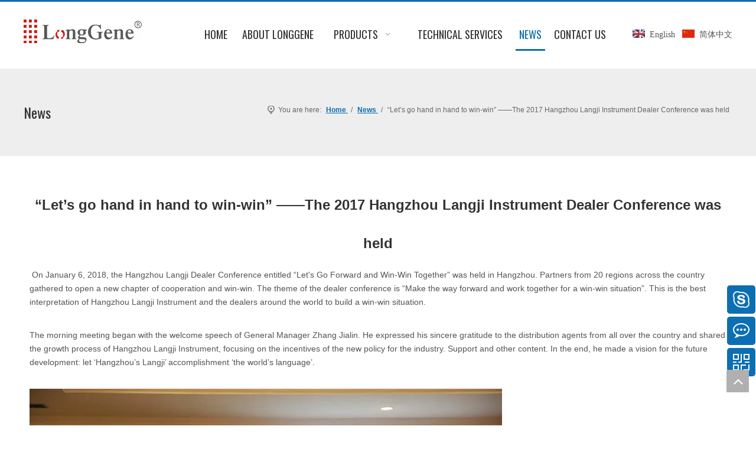

--- FILE ---
content_type: text/html;charset=utf-8
request_url: http://en.longgene.com/Let-s-go-hand-in-hand-to-win-win-The-2017-Hangzhou-Langji-Instrument-Dealer-Conference-was-held-id6912616.html
body_size: 22002
content:
<!DOCTYPE html> <html lang="en" prefix="og: http://ogp.me/ns#" style="height: auto;"> <head> <title>"When you go forward, work together for a win-win situation" - 2017 Hangzhou Langji Instrument Dealer Conference was held - Hangzhou Langji Scientific Instrument Co., Ltd.</title> <meta name="keywords" content=""/> <meta name="description" content="“Let’s go hand in hand to win-win” ——The 2017 Hangzhou Langji Instrument Dealer Conference was held, Hangzhou Langji Scientific Instrument Co., Ltd."/> <link data-type="dns-prefetch" data-domain="5ororwxhkqnrjij.ldycdn.com" rel="dns-prefetch" href="//5ororwxhkqnrjij.ldycdn.com"> <link data-type="dns-prefetch" data-domain="5nrorwxhkqnriij.ldycdn.com" rel="dns-prefetch" href="//5nrorwxhkqnriij.ldycdn.com"> <link data-type="dns-prefetch" data-domain="5lrorwxhkqnrrij.ldycdn.com" rel="dns-prefetch" href="//5lrorwxhkqnrrij.ldycdn.com"> <link rel="canonical" href="/Let-s-go-hand-in-hand-to-win-win-The-2017-Hangzhou-Langji-Instrument-Dealer-Conference-was-held-id6912616.html"/> <meta http-equiv="X-UA-Compatible" content="IE=edge"/> <meta name="renderer" content="webkit"/> <meta http-equiv="Content-Type" content="text/html; charset=utf-8"/> <meta name="viewport" content="width=device-width, initial-scale=1, user-scalable=no"/> <link rel="icon" href="//5lrorwxhkqnrrij.ldycdn.com/cloud/ipBqkKmoRilSjrknkmko/langji.ico"> <link type="text/css" rel="stylesheet" href="//5nrorwxhkqnriij.ldycdn.com/concat/4likKBa2uxRsiSoqnkoinnknopl/static/assets/widget/script/plugins/smartmenu/css/navigation.css,/static/assets/widget/style/component/position/position.css,/static/assets/widget/style/component/articledetail/articledetail.css,/static/assets/widget/style/component/langBar/langBar.css,/static/assets/style/bootstrap/cus.bootstrap.grid.system.css,/static/assets/style/fontAwesome/4.7.0/css/font-awesome.css,/static/assets/style/iconfont/iconfont.css,/static/assets/widget/script/plugins/gallery/colorbox/colorbox.css,/static/assets/style/bootstrap/cus.bootstrap.grid.system.split.css"/> <style>@media(min-width:990px){[data-type="rows"][data-level="rows"]{display:flex}}</style> <link href="//5lrorwxhkqnrrij.ldycdn.com/theme/pjjkKBokimSRkkmoRiqSrkinSRjiRijSjriniiipkpkmkr/style/style.css" type="text/css" rel="stylesheet" data-theme="true" data-static="false"/> <style guid='u_0539b0f006cb4e9e80b9e9ed6844f3ff' emptyRender='true' placeholder='true' type='text/css'></style> <link href="//5ororwxhkqnrjij.ldycdn.com/site-res/kmkmKBokimSRkqnrRinSojqkiqSRpiriljlnSRrjnjiimimrnlnkSRqikoinqonkrrRrrSj.css?1763516555386" rel="stylesheet" data-extStyle="true" type="text/css" data-extAttr="20251119094535"/><style guid='831d698d-9026-4711-9751-0e35d38d5811' pm_pageStaticHack='' jumpName='head' pm_styles='head' type='text/css'>.sitewidget-langBar-20180718153533 .sitewidget-bd .front-icon-box.icon-style i{font-size:16px;color:#333 !important}.sitewidget-langBar-20180718153533 .sitewidget-bd .style21 #jGfAivtrzsUq-lang-drop-arrow{color:#333 !important}.sitewidget-langBar-20180718153533 .sitewidget-bd .style21 .lang-menu .lang-item a{color:#333 !important}.sitewidget-langBar-20180718153533 .sitewidget-bd .icon-style-i{font-size:16px;color:#333 !important}.sitewidget-langBar-20180718153533 .sitewidget-bd .lang-bar.style18.lang-style .lang-dropdown .block-iconbaseline-down{color:#333 !important}.sitewidget-langBar-20180718153533 .sitewidget-bd .lang-bar.style18.lang-style .lang-dropdown .lang-selected{color:#333 !important}.sitewidget-langBar-20180718153533 .sitewidget-bd .lang-bar.style18.lang-style .lang-dropdown .lang-menu a{color:#333 !important}.sitewidget-langBar-20180718153533 .sitewidget-bd .lang-bar.style18.lang-style .lang-dropdown .lang-menu{border-color:#333 !important}.sitewidget-langBar-20180718153533 .sitewidget-bd .lang-bar.style21.lang-style .lang-dropdown .lang-menu .menu-close-btn i{background:#0a8ef5 !important}.sitewidget-langBar-20180718153533 .sitewidget-bd .front-icon-box i{font-size:20px;color:#333 !important}.sitewidget-langBar-20180718153533 .sitewidget-bd .front-icon-box.icon-style i{font-size:20px;color:#333 !important}.sitewidget-langBar-20180718153533 .sitewidget-bd .front-icon-box i:hover{color:#333 !important}.sitewidget-articleDetail-20180820172534 .articledetail-title h1{font-size:24px;line-height:65px;letter-spacing:0;text-align:center;color:#333;font-weight:bold}.sitewidget-articleDetail-20180820172534 .articledetail-title p{text-align:center;color:#333}.sitewidget-articleDetail-20180820172534 .sitewidget-bd .articledetail-user-shareit{text-align:center}.sitewidget-articleDetail-20180820172534 .sitewidget-bd .articledetail-user-shareit .bdsharebuttonbox{text-align:center}.sitewidget-form-20180724162702 #formsubmit{pointer-events:none}.sitewidget-form-20180724162702 #formsubmit.releaseClick{pointer-events:unset}.sitewidget-form-20180724162702 .form-horizontal input,.sitewidget-form-20180724162702 .form-horizontal span:not(.select2-selection--single),.sitewidget-form-20180724162702 .form-horizontal label,.sitewidget-form-20180724162702 .form-horizontal .form-builder button{height:20px !important;line-height:20px !important}.sitewidget-form-20180724162702 .uploadBtn{padding:4px 15px !important;height:20px !important;line-height:20px !important}.sitewidget-form-20180724162702 select,.sitewidget-form-20180724162702 input[type="text"],.sitewidget-form-20180724162702 input[type="password"],.sitewidget-form-20180724162702 input[type="datetime"],.sitewidget-form-20180724162702 input[type="datetime-local"],.sitewidget-form-20180724162702 input[type="date"],.sitewidget-form-20180724162702 input[type="month"],.sitewidget-form-20180724162702 input[type="time"],.sitewidget-form-20180724162702 input[type="week"],.sitewidget-form-20180724162702 input[type="number"],.sitewidget-form-20180724162702 input[type="email"],.sitewidget-form-20180724162702 input[type="url"],.sitewidget-form-20180724162702 input[type="search"],.sitewidget-form-20180724162702 input[type="tel"],.sitewidget-form-20180724162702 input[type="color"],.sitewidget-form-20180724162702 .uneditable-input{height:20px !important}.sitewidget-form-20180724162702.sitewidget-inquire .control-group .controls .select2-container .select2-selection--single .select2-selection__rendered{height:20px !important;line-height:20px !important}.sitewidget-form-20180724162702 textarea.cus-message-input{min-height:20px !important}.sitewidget-form-20180724162702 .add-on,.sitewidget-form-20180724162702 .add-on{height:20px !important;line-height:20px !important}.sitewidget-form-20180724162702 .input-valid-bg{background:#ffece8 !important;outline:0}.sitewidget-form-20180724162702 .input-valid-bg:focus{background:#fff !important;border:1px solid #f53f3f !important}.sitewidget-form-20180724162702 .submitGroup .controls{text-align:left}.sitewidget-form-20180724162702 .multiple-parent input[type='checkbox']+label:before{content:"";display:inline-block;width:12px;height:12px;border:1px solid #888;border-radius:3px;margin-right:6px;margin-left:6px;transition-duration:.2s}.sitewidget-form-20180724162702 .multiple-parent input[type='checkbox']:checked+label:before{width:50%;border-color:#888;border-left-color:transparent;border-top-color:transparent;-webkit-transform:rotate(45deg) translate(1px,-4px);transform:rotate(45deg) translate(1px,-4px);margin-right:12px;width:6px}.sitewidget-form-20180724162702 .multiple-parent input[type="checkbox"]{display:none}.sitewidget-form-20180724162702 .multiple-parent{display:none;width:100%}.sitewidget-form-20180724162702 .multiple-parent ul{list-style:none;width:100%;text-align:left;border-radius:4px;padding:10px 5px;box-sizing:border-box;height:auto;overflow-x:hidden;overflow-y:scroll;box-shadow:0 4px 5px 0 rgb(0 0 0 / 14%),0 1px 10px 0 rgb(0 0 0 / 12%),0 2px 4px -1px rgb(0 0 0 / 30%);background-color:#fff;margin:2px 0 0 0;border:1px solid #ccc;box-shadow:1px 1px 2px rgb(0 0 0 / 10%) inset}.sitewidget-form-20180724162702 .multiple-parent ul::-webkit-scrollbar{width:2px;height:4px}.sitewidget-form-20180724162702 .multiple-parent ul::-webkit-scrollbar-thumb{border-radius:5px;-webkit-box-shadow:inset 0 0 5px rgba(0,0,0,0.2);background:#4e9e97}.sitewidget-form-20180724162702 .multiple-parent ul::-webkit-scrollbar-track{-webkit-box-shadow:inset 0 0 5px rgba(0,0,0,0.2);border-radius:0;background:rgba(202,202,202,0.23)}.sitewidget-form-20180724162702 .multiple-select{width:100%;height:auto;min-height:40px;line-height:40px;border-radius:4px;padding-right:10px;padding-left:10px;box-sizing:border-box;overflow:hidden;background-size:auto 80%;border:1px solid #ccc;box-shadow:1px 1px 2px rgb(0 0 0 / 10%) inset;background-color:#fff;position:relative}.sitewidget-form-20180724162702 .multiple-select:after{content:'';position:absolute;top:50%;right:6px;width:0;height:0;border:8px solid transparent;border-top-color:#888;transform:translateY(calc(-50% + 4px));cursor:pointer}.sitewidget-form-20180724162702 .multiple-select span{line-height:28px;color:#666}.sitewidget-form-20180724162702 .multiple-parent label{color:#333;display:inline-flex;align-items:center;height:30px;line-height:22px;padding:0}.sitewidget-form-20180724162702 .select-content{display:inline-block;border-radius:4px;line-height:23px;margin:2px 2px 0 2px;padding:0 3px;border:1px solid #888;height:auto}.sitewidget-form-20180724162702 .select-delete{cursor:pointer}.sitewidget-form-20180724162702 select[multiple]{display:none}</style><link rel='stylesheet' href='https://fonts.googleapis.com/css?family=Oswald&display=swap' data-type='1' type='text/css' media='all'/> <script type="text/javascript" src="//5nrorwxhkqnriij.ldycdn.com/static/t-niBmBKqKgwsxzo7r/assets/script/jquery-1.11.0.concat.js"></script> <script guid='7c03b74a-421a-4302-ae36-72d88af47837' pm_pageStaticHack='true' jumpName='head' pm_scripts='head' type='text/javascript'>try{(function(window,undefined){var phoenixSite=window.phoenixSite||(window.phoenixSite={});phoenixSite.lanEdition="EN_US";var page=phoenixSite.page||(phoenixSite.page={});page.cdnUrl="//5lrorwxhkqnrrij.ldycdn.com";page.siteUrl="http://en.longgene.com";page.lanEdition=phoenixSite.lanEdition;page._menu_prefix="";page._menu_trans_flag="";page._captcha_domain_prefix="captcha.c";page._pId="hgUfpPCGsmwV";phoenixSite._sViewMode="true";phoenixSite._templateSupport="true";phoenixSite._singlePublish="false"})(this)}catch(e){try{console&&
console.log&&console.log(e)}catch(e){}};</script> <!--[if lt IE 9]><style guid='u_02819837c8fb4df7aeab41c7621a7788' type='text/css'>.col-md-1,.col-md-2,.col-md-3,.col-md-4,.col-md-5,.col-md-6,.col-md-7,.col-md-8,.col-md-9,.col-md-10,.col-md-11,.col-md-12{float:left}.col-md-12{width:100%}.col-md-11{width:91.66666666666666%}.col-md-10{width:83.33333333333334%}.col-md-9{width:75%}.col-md-8{width:66.66666666666666%}.col-md-7{width:58.333333333333336%}.col-md-6{width:50%}.col-md-5{width:41.66666666666667%}.col-md-4{width:33.33333333333333%;*width:33.2%}.col-md-3{width:25%}.col-md-2{width:16.666666666666664%}.col-md-1{width:8.333333333333332%}</style> <script src="//5ororwxhkqnrjij.ldycdn.com/static/assets/script/plugins/bootstrap/respond.src.js?_=1763516555386"></script> <link href="//5nrorwxhkqnriij.ldycdn.com/respond-proxy.html" id="respond-proxy" rel="respond-proxy"/> <link href="/assets/respond/respond.proxy.gif" id="respond-redirect" rel="respond-redirect"/> <script src="/assets/respond/respond.proxy.js?_=1763516555386"></script><![endif]--> <script id='u_23e8277386fa4912a8da9bb626a2512d' guid='u_23e8277386fa4912a8da9bb626a2512d' pm_script='init_top' type='text/javascript'>try{(function(window,undefined){var datalazyloadDefaultOptions=window.datalazyloadDefaultOptions||(window.datalazyloadDefaultOptions={});datalazyloadDefaultOptions["version"]="2.0.1";datalazyloadDefaultOptions["isMobileViewer"]="false";datalazyloadDefaultOptions["hasCLSOptimizeAuth"]="false";datalazyloadDefaultOptions["_version"]="2.0.0";datalazyloadDefaultOptions["isPcOptViewer"]="true";datalazyloadDefaultOptions["isPcOptViewer"]="false"})(this)}catch(e){try{console&&console.log&&console.log(e)}catch(e){}};</script> <script id='u_ec19f2f34ccc412296e53922cacb9401' guid='u_ec19f2f34ccc412296e53922cacb9401' type='text/javascript'>try{var thisUrl=location.host;var referUrl=document.referrer;if(referUrl.indexOf(thisUrl)==-1)localStorage.setItem("landedPage",document.URL)}catch(e){try{console&&console.log&&console.log(e)}catch(e){}};</script> </head> <body class=" frontend-body-canvas "> <div id='backstage-headArea' headFlag='1'><div class="outerContainer" data-mobileBg="true" id="outerContainer_1531897782730" data-type="outerContainer" data-level="rows" autohold><div class="container" data-type="container" data-level="rows" cnttype="backstage-container-mark"><div class="row" data-type="rows" data-level="rows" data-attr-xs="null" data-attr-sm="null"><div class="col-md-3" id="column_1531898833323" data-type="columns" data-level="columns"><div class="row" data-type="rows" data-level="rows"><div class="col-md-12" id="column_1531898838148" data-type="columns" data-level="columns"><div id="location_1531898838150" data-type="locations" data-level="rows"><div class="backstage-stwidgets-settingwrap" scope="0" settingId="iWAKYGjhzsNV" id="component_iWAKYGjhzsNV" relationCommonId="hgUfpPCGsmwV" classAttr="sitewidget-logo-20180718150814"> <div class="sitewidget-pictureNew sitewidget-logo sitewidget-logo-20180718150814"> <div class="sitewidget-bd"> <style>.sitewidget-logo-20180718150814 img{filter:blur(0);transition:filter .5s ease}</style> <div class="picture-resize-wrap " style="position: relative; width: 100%; text-align: left; "> <span class="picture-wrap pic-style-default 666 " data-ee="" id="picture-wrap-iWAKYGjhzsNV" style="display: inline-block; position: relative;max-width: 100%;"> <a class="imgBox mobile-imgBox" style="display: inline-block; position: relative;max-width: 100%;" href="/index.html"> <img src="//5lrorwxhkqnrrij.ldycdn.com/cloud/ijBqkKmoRikSmmoklokp/LOGO.png" alt="LOGO" title="LOGO" phoenixLazyload='true'/> </a> </span> </div> </div> </div> </div> <script type="text/x-pc-opt-script" data-id="iWAKYGjhzsNV" data-alias="logo" data-jsOptimization='true'>(function(window,$,undefined){try{(function(window,$,undefined){var respSetting={},temp;$(function(){$("#picture-wrap-iWAKYGjhzsNV").on("webkitAnimationEnd webkitTransitionEnd mozAnimationEnd MSAnimationEnd oanimationend animationend",function(){var rmClass="animated bounce zoomIn pulse rotateIn swing fadeIn bounceInDown bounceInLeft bounceInRight bounceInUp fadeInDownBig fadeInLeftBig fadeInRightBig fadeInUpBig zoomInDown zoomInLeft zoomInRight zoomInUp";$(this).removeClass(rmClass)});var version=
$.trim("20200313131553");if(!!!version)version=undefined;if(phoenixSite.phoenixCompSettings&&typeof phoenixSite.phoenixCompSettings.logo!=="undefined"&&phoenixSite.phoenixCompSettings.logo.version==version&&typeof phoenixSite.phoenixCompSettings.logo.logoLoadEffect=="function"){phoenixSite.phoenixCompSettings.logo.logoLoadEffect("iWAKYGjhzsNV",".sitewidget-logo-20180718150814","","",respSetting);if(!!phoenixSite.phoenixCompSettings.logo.version&&phoenixSite.phoenixCompSettings.logo.version!="1.0.0")loadAnimationCss();
return}var resourceUrl="//5lrorwxhkqnrrij.ldycdn.com/static/assets/widget/script/compsettings/comp.logo.settings.js?_\x3d1763516555386";if(phoenixSite&&phoenixSite.page){var cdnUrl=phoenixSite.page.cdnUrl;if(cdnUrl&&cdnUrl!="")resourceUrl=cdnUrl+"/static/assets/widget/script/compsettings/comp.logo.settings.js?_\x3d1763516555386"}var callback=function(){phoenixSite.phoenixCompSettings.logo.logoLoadEffect("iWAKYGjhzsNV",".sitewidget-logo-20180718150814","","",respSetting);if(!!phoenixSite.phoenixCompSettings.logo.version&&
phoenixSite.phoenixCompSettings.logo.version!="1.0.0")loadAnimationCss()};if(phoenixSite.cachedScript)phoenixSite.cachedScript(resourceUrl,callback());else $.getScript(resourceUrl,callback())});function loadAnimationCss(){var link=document.createElement("link");link.rel="stylesheet";link.type="text/css";link.href="//5ororwxhkqnrjij.ldycdn.com/static/assets/widget/script/plugins/picture/animate.css?1763516555386";var head=document.getElementsByTagName("head")[0];head.appendChild(link)}})(window,jQuery)}catch(e){try{console&&
console.log&&console.log(e)}catch(e){}}})(window,$);</script> </div></div></div></div><div class="col-md-7" id="column_1531899103374" data-type="columns" data-level="columns"><div class="row" data-type="rows" data-level="rows"><div class="col-md-12" id="column_1531987757533" data-type="columns" data-level="columns"><div id="location_1531987757535" data-type="locations" data-level="rows"><div class="backstage-stwidgets-settingwrap" scope="0" settingId="jtfpYlOCTNMg" id="component_jtfpYlOCTNMg" relationCommonId="hgUfpPCGsmwV" classAttr="sitewidget-navigation_style-20180718152544"> <div class="sitewidget-navigation_style sitewidget-navnew fix sitewidget-navigation_style-20180718152544 navnew-way-slide navnew-slideRight"> <a href="javascript:;" class="navnew-thumb-switch navnew-thumb-way-slide navnew-thumb-slideRight" style="background-color:transparent"> <span class="nav-thumb-ham first" style="background-color:#333333"></span> <span class="nav-thumb-ham second" style="background-color:#333333"></span> <span class="nav-thumb-ham third" style="background-color:#333333"></span> </a> <style>@media(min-width:1220px){.sitewidget-navnew.sitewidget-navigation_style-20180718152544 .smsmart{max-width:unset}}@media(max-width:1219px) and (min-width:990px){.sitewidget-navnew.sitewidget-navigation_style-20180718152544 .smsmart{max-width:unset}}@media(min-width:1200px) and (max-width:1365px){.sitewidget-navnew.sitewidget-navigation_style-20180718152544 .smsmart{max-width:unset}}</style> <ul class="navnew smsmart navnew-way-slide navnew-slideRight navnew-wide-substyle5 navnew-substyle5"> <li id="parent_0" class="navnew-item navLv1 " data-visible="1"> <a id="nav_2686741" target="_self" rel="" class="navnew-link" data-currentIndex="" href="/"><i class="icon "></i><span class="text-width">Home</span> </a> <span class="navnew-separator"></span> </li> <li id="parent_1" class="navnew-item navLv1 " data-visible="1"> <a id="nav_2858371" target="_self" rel="" class="navnew-link" data-currentIndex="" href="/aboutus.html"><i class="icon "></i><span class="text-width">About LongGene</span> </a> <span class="navnew-separator"></span> </li> <li id="parent_2" class="navnew-item navLv1 " data-visible="1"> <a id="nav_2858411" target="_self" rel="" class="navnew-link" data-currentIndex="" href="/products.html"><i class="icon "></i><span class="text-width">Products</span> </a> <span class="navnew-separator"></span> <ul class="navnew-sub1 nav-sub-list5 " data-visible="1"> <li class="nav-sub-item "> <div class="nav-sub1-item navnew-sub1-item"> <a id="nav_2902901" target="_self" rel="" data-currentIndex="" href="/Real-Time-qPCR-System-pl6485116.html"> <img src="//5lrorwxhkqnrrij.ldycdn.com/cloud/ijBqkKmoRilSkrijrrkn/dingliangPCRxitong.jpg" alt="定量PCR系统.jpg"> <span class="nav-sub1-info"> <i class="icon undefined"></i> Real-Time qPCR System </span> </a> </div> </li> <li class="nav-sub-item "> <div class="nav-sub1-item navnew-sub1-item"> <a id="nav_2902911" target="_self" rel="" data-currentIndex="" href="/PCR-Thermal-Cycler-pl6385116.html"> <img src="//5lrorwxhkqnrrij.ldycdn.com/cloud/imBqkKmoRilSmrnljkko/PCRjiyinkuozengyi.jpg" alt="PCR基因扩增仪.jpg"> <span class="nav-sub1-info"> <i class="icon undefined"></i> PCR Thermal Cycler </span> </a> </div> </li> <li class="nav-sub-item "> <div class="nav-sub1-item navnew-sub1-item"> <a id="nav_2902921" target="_self" rel="" data-currentIndex="" href="/Other-Devices-pl6185116.html"> <img src="//5lrorwxhkqnrrij.ldycdn.com/cloud/ijBqkKmoRinSljkmklkq/products_3_s.jpg" alt="products_3_s.jpg"> <span class="nav-sub1-info"> <i class="icon undefined"></i> Other Devices </span> </a> </div> </li> </ul> </li> <li id="parent_3" class="navnew-item navLv1 " data-visible="1"> <a id="nav_2858401" target="_self" rel="" class="navnew-link" data-currentIndex="" href="/technology-services.html"><i class="icon "></i><span class="text-width">Technical Services</span> </a> <span class="navnew-separator"></span> </li> <li id="parent_4" class="navnew-item navLv1 " data-visible="1"> <a id="nav_2858381" target="_self" rel="" class="navnew-link" data-currentIndex="4" href="/news.html"><i class="icon "></i><span class="text-width">News</span> </a> <span class="navnew-separator"></span> </li> <li id="parent_5" class="navnew-item navLv1 " data-visible="1"> <a id="nav_2858391" target="_self" rel="" class="navnew-link" data-currentIndex="" href="/contactus.html"><i class="icon "></i><span class="text-width">Contact Us</span> </a> <span class="navnew-separator"></span> </li> </ul> </div> </div> <script type="text/x-pc-opt-script" data-id="jtfpYlOCTNMg" data-alias="navigation_style" data-jsOptimization='true'>(function(window,$,undefined){try{$(function(){if(phoenixSite.phoenixCompSettings&&typeof phoenixSite.phoenixCompSettings.navigation_style!=="undefined"&&typeof phoenixSite.phoenixCompSettings.navigation_style.navigationStyle=="function"){phoenixSite.phoenixCompSettings.navigation_style.navigationStyle(".sitewidget-navigation_style-20180718152544","navnew-substyle5","navnew-wide-substyle5","0","0","100px","0","0");return}$.getScript("//5nrorwxhkqnriij.ldycdn.com/static/assets/widget/script/compsettings/comp.navigation_style.settings.js?_\x3d1769077130062",
function(){phoenixSite.phoenixCompSettings.navigation_style.navigationStyle(".sitewidget-navigation_style-20180718152544","navnew-substyle5","navnew-wide-substyle5","0","0","100px","0","0")})})}catch(e){try{console&&console.log&&console.log(e)}catch(e){}}})(window,$);</script> </div></div></div></div><div class="col-md-2" id="column_1531899418056" data-type="columns" data-level="columns"><div class="row" data-type="rows" data-level="rows"><div class="col-md-12" id="column_1531988086564" data-type="columns" data-level="columns"><div id="location_1531988086567" data-type="locations" data-level="rows"><div class="backstage-stwidgets-settingwrap" scope="0" settingId="jGfAivtrzsUq" id="component_jGfAivtrzsUq" relationCommonId="hgUfpPCGsmwV" classAttr="sitewidget-langBar-20180718153533"> <div class="sitewidget-langBar sitewidget-langBar-20180718153533"> <div class="sitewidget-bd"> <div class="lang-bar lang-bar-right "> <span class="lang-cont" data-lanCode="0" data-default="0"> <a href='http://en.longgene.com' target="" class="lang-a " target="_blank"> <div class="lang-sprites-slide sprites sprites-0"></div> <span class="langBar-lang-text">English</span> </a> </span> <span class="lang-div-mid"></span> <span class="lang-cont" data-lanCode="1" data-default="0"> <a href='http://www.longgene.com' target="" class="lang-a " target="_blank"> <div class="lang-sprites-slide sprites sprites-1"></div> <span class="langBar-lang-text">简体中文</span> </a> </span> </div> </div> </div> <script id='u_5acc60ecd1a34f04b0e100cf3fbd0ca1' guid='u_5acc60ecd1a34f04b0e100cf3fbd0ca1' type='text/javascript'>try{function sortableli(el,data,value){var newArr=[];if(value=="0"||value=="1"||value=="2"||value=="3"||value=="4"||value=="5"||value=="6"||value=="7"||value=="8"||value=="12"||value=="14"){for(var i=0;i<data.length;i++)el.find(".lang-cont").each(function(){if(data[i].isDefault=="0"){if($(this).attr("data-default")=="0")if($(this).attr("data-lancode")==data[i].islanCode){var cloneSpan=$(this).clone(true);newArr.push(cloneSpan)}}else if($(this).attr("data-default")=="1")if($(this).attr("data-lancode")==
data[i].islanCode){var cloneSpan=$(this).clone(true);newArr.push(cloneSpan)}});if(value=="0"||value=="6"||value=="3")var langDivMid=' \x3cspan class\x3d"lang-div-mid"\x3e|\x3c/span\x3e ';else if(value=="1"||value=="4"||value=="7"||value=="14")var langDivMid=' \x3cspan class\x3d"lang-div-mid"\x3e\x3c/span\x3e ';else if(value=="2"||value=="12"||value=="5"||value=="8")var langDivMid=' \x3cspan class\x3d"lang-div-mid"\x3e/\x3c/span\x3e ';else var langDivMid=' \x3cspan class\x3d"lang-div-mid"\x3e|\x3c/span\x3e ';
if(newArr.length>=0){el.find("span").remove();for(var i=0;i<newArr.length;i++){el.append(newArr[i]);if(i==newArr.length-1);else el.append(langDivMid)}}}else{for(var i=0;i<data.length;i++)el.find(".lang-item").each(function(){if(data[i].isDefault=="0"){if($(this).attr("data-default")=="0")if($(this).attr("data-lancode")==data[i].islanCode){var cloneSpan=$(this).clone(true);newArr.push(cloneSpan)}}else if($(this).attr("data-default")=="1")if($(this).attr("data-lancode")==data[i].islanCode){var cloneSpan=
$(this).clone(true);newArr.push(cloneSpan)}});if(newArr.length>=0){el.find(".lang-item").remove();for(var i=0;i<newArr.length;i++)if(value=="13")el.find(".langBar-easystyle-sub").append(newArr[i]);else el.find(".lang-menu").append(newArr[i])}}}$(function(){var dom=$(".sitewidget-langBar-20180718153533 .sitewidget-bd .lang-bar");var sortArr="";if(sortArr!=""&&sortArr!=undefined)sortableli(dom,sortArr,7)})}catch(e){try{console&&console.log&&console.log(e)}catch(e){}};</script> <script type="text/x-pc-opt-script" data-id="jGfAivtrzsUq" data-alias="langBar" data-jsOptimization='true'>(function(window,$,undefined){})(window,$);</script> </div> </div></div></div></div></div></div></div><script type="text" attr="mobileHeadArea">{"mobilenHeadBtnFlage":null,"mobileHeadIsUpdate":"1","mobilenHeadBgcolor":null,"mobilenHeadFontcolor":null}</script></div><div id="backstage-bodyArea"><div class="outerContainer" data-mobileBg="true" id="outerContainer_1534235727912" data-type="outerContainer" data-level="rows"><div class="container" data-type="container" data-level="rows" cnttype="backstage-container-mark"><div class="row" data-type="rows" data-level="rows" data-attr-xs="" data-attr-sm=""><div class="col-md-4" id="column_1534929365942" data-type="columns" data-level="columns"><div id="location_1534929365943" data-type="locations" data-level="rows"><div class="backstage-stwidgets-settingwrap" id="component_trKpYSnlQzgq" data-scope="0" data-settingId="trKpYSnlQzgq" data-relationCommonId="hgUfpPCGsmwV" data-classAttr="sitewidget-title-20181204163656"> <div class="sitewidget-title sitewidget-title-20181204163656"> <div class="sitewidget-hd"> <h2 style="word-break: break-word">News</h2> </div> </div> <script type="text/x-pc-opt-script" data-id="trKpYSnlQzgq" data-alias="title" data-jsOptimization='true'>(function(window,$,undefined){})(window,$);</script> </div> </div></div><div class="col-md-8" id="column_aff7462bc2674df1929097c227dca0e3" data-type="columns" data-level="columns"><div id="location_1534235727912" data-type="locations" data-level="rows"><div class="backstage-stwidgets-settingwrap" scope="0" settingId="fifpYbOsUVzL" id="component_fifpYbOsUVzL" relationCommonId="hgUfpPCGsmwV" classAttr="sitewidget-position-20180814162147"> <div class="sitewidget-position sitewidget-position-20180814162147"> <div class="sitewidget-bd fix "> <div class="sitewidget-position-innericon2"> <span class="sitewidget-position-description sitewidget-position-icon">You are here:</span> <span itemprop="itemListElement" itemscope="" itemtype="https://schema.org/ListItem"> <a itemprop="item" href="/"> <span itemprop="name">Home</span> </a> <meta itemprop="position" content="1"> </span> / <span itemprop="itemListElement" itemscope="" itemtype="https://schema.org/ListItem"> <a itemprop="item" href="/news.html"> <span itemprop="name">News</span> </a> <meta itemprop="position" content="2"> </span> / <span class="sitewidget-position-current">“Let’s go hand in hand to win-win” ——The 2017 Hangzhou Langji Instrument Dealer Conference was held</span> </div> </div> </div> <script type="text/x-pc-opt-script" data-id="fifpYbOsUVzL" data-alias="position" data-jsOptimization='true'>(function(window,$,undefined){})(window,$);</script> </div> </div></div></div></div></div><div class="outerContainer" data-mobileBg="true" id="outerContainer_1534756933089" data-type="outerContainer" data-level="rows"><div class="container" data-type="container" data-level="rows" cnttype="backstage-container-mark"><div class="row" data-type="rows" data-level="rows" data-attr-xs="" data-attr-sm=""><div class="col-md-12" id="column_1534756928596" data-type="columns" data-level="columns"><div id="location_1534756928600" data-type="locations" data-level="rows"><div class="backstage-stwidgets-settingwrap" id="component_VNpUilZYKBAL" data-scope="0" data-settingId="VNpUilZYKBAL" data-relationCommonId="hgUfpPCGsmwV" data-classAttr="sitewidget-placeHolder-20180820172000"> <div class="sitewidget-placeholder sitewidget-placeHolder-20180820172000"> <div class="sitewidget-bd"> <div class="resizee" style="height:50px"></div> </div> </div> <script type="text/x-pc-opt-script" data-id="VNpUilZYKBAL" data-alias="placeHolder" data-jsOptimization='true'>(function(window,$,undefined){})(window,$);</script> </div> </div></div></div></div></div><div class="outerContainer" data-mobileBg="true" id="outerContainer_1534757266965" data-type="outerContainer" data-level="rows"><div class="container" data-type="container" data-level="rows" cnttype="backstage-container-mark"><div class="row" data-type="rows" data-level="rows" data-attr-xs="" data-attr-sm=""><div class="col-md-12" id="column_1534756941697" data-type="columns" data-level="columns"><div id="location_1534756941699" data-type="locations" data-level="rows"><div class="backstage-stwidgets-settingwrap" scope="0" settingId="zyfUDvOCJzwg" data-speedType="hight" id="component_zyfUDvOCJzwg" relationCommonId="hgUfpPCGsmwV" classAttr="sitewidget-articleDetail-20180820172534" data-descDisplayFlag="" data-descDisplayFlags=""> <div class="sitewidget-articledetail sitewidget-articleDetail-20180820172534"> <div class="sitewidget-bd"> <div class="articleDetail-container"> <div class="articleDetail-container-left overflow"> <div class="articledetail-title"> <h1>“Let’s go hand in hand to win-win” ——The 2017 Hangzhou Langji Instrument Dealer Conference was held</h1> <p> </p> </div> <div class="articledetail-user-shareit txtc mb10 mt5"> <script type='text/javascript' src='//platform-api.sharethis.com/js/sharethis.js#property=657aaf9c4850bc0012599081&product=sop' async='async'></script> <style>#stcpDiv{top:-9999999px !important;left:-9999988px !important}.en-social-icon,.stButton .stLarge{display:inline-block;width:30px !important;height:30px !important;vertical-align:baseline;background-size:cover !important}.en-social-icon.social-icon-wechat{background:url("//5lrorwxhkqnrrij.ldycdn.com/static/assets/widget/images/follow/weixin.png")}.en-social-icon.social-icon-line{background:url("//5ororwxhkqnrjij.ldycdn.com/static/assets/widget/images/follow/line.png")}.share-span{display:inline-block;margin:1px;text-align:center !important;cursor:pointer}.share-span .stButton .stLarge:hover{opacity:.75;background-position:0 0}</style> <style>.sitewidget-articleDetail-20180820172534 .prodlist-pro-shareit{display:flex;flex-wrap:wrap}.st-custom-button{background-color:#4267b2;-moz-box-sizing:border-box;-webkit-box-sizing:border-box;box-sizing:border-box;-moz-transition:all .2s ease-in;-ms-transition:all .2s ease-in;-o-transition:all .2s ease-in;-webkit-transition:all .2s ease-in;transition:all .2s ease-in;border:0;cursor:pointer;display:inline-block;height:20px;line-height:24px;margin-bottom:0;opacity:1;overflow:hidden;padding:2px;position:relative;text-align:left;top:0;vertical-align:top;white-space:nowrap;width:20px;border-radius:4px;margin:0 10px 6px 0}.st-custom-button>img{-webkit-transition:all .2s ease-in;transition:all .2s ease-in;height:16px;margin-left:0;vertical-align:top;width:16px}.st-custom-button:hover{opacity:.8}.st-custom-button[data-network='facebook']{background-color:#4267b2}.st-custom-button[data-network='twitter']{background-color:#000}.st-custom-button[data-network='line']{background-color:#00c300}.st-custom-button[data-network='wechat']{background-color:#4ec034}.st-custom-button[data-network='linkedin']{background-color:#0077b5}.st-custom-button[data-network='pinterest']{background-color:#cb2027}.st-custom-button[data-network='whatsapp']{background-color:#25d366}.st-custom-button[data-network='kakao']{background-color:#f9dd4a}.st-custom-button[data-network='snapchat']{background-color:#fffc00}.st-custom-button[data-network='sharethis']{background-color:#95d03a}</style> </div> <div class="articledetail-cont fix "> <p> <p>&nbsp;On January 6, 2018, the Hangzhou Langji Dealer Conference entitled “Let's Go Forward and Win-Win Together” was held in Hangzhou. Partners from 20 regions across the country gathered to open a new chapter of cooperation and win-win. The theme of the dealer conference is “Make the way forward and work together for a win-win situation”. This is the best interpretation of Hangzhou Langji Instrument and the dealers around the world to build a win-win situation.</p> <p><br/></p> <p>The morning meeting began with the welcome speech of General Manager Zhang Jialin. He expressed his sincere gratitude to the distribution agents from all over the country and shared the growth process of Hangzhou Langji Instrument, focusing on the incentives of the new policy for the industry. Support and other content. In the end, he made a vision for the future development: let ‘Hangzhou’s Langji’ accomplishment ‘the world’s language’.</p> <p><br/></p> <p><img src="[data-uri]" title="图片1" alt="Picture 1" data-original="http://5lrorwxhkqnrrij.ldycdn.com/cloud/ipBqkKmoRilSlrkrilkn/tupian1.jpg" class=" lazyimg"/></p> <p><br/></p> <p>Then, Ms. Wang Linmin, Sales Director, made a report on the 2017 Work Summary and 2018 Work Plan, and proposed her own countermeasures and ideas on the changes in the domestic market, customers, competitors, technology, and policies in 2017. She mentioned in the report that change means challenge and difficulty gives birth to opportunities!</p> <p><br/></p> <p><img src="[data-uri]" title="图片2" alt="Picture 2" data-original="http://5lrorwxhkqnrrij.ldycdn.com/cloud/irBqkKmoRilSlrkrklko/tupian2.jpg" class=" lazyimg"/></p> <p><br/></p> <p>At the symposium in the afternoon, the guests showed unprecedented enthusiasm. In the face of the new high-quality products launched by Hangzhou Langji in 2018, we believe that the cooperation with the first-line domestic PCR instrument brand such as Langji is not only guaranteed in terms of quality and competitiveness, but also professionally supported by technology and after-sales. It is a strong strength that other brands cannot match. At the same time, everyone also shared the success and joy of 2017, and also frankly talked about the difficulties and setbacks encountered.</p> <p><br/></p> <p><img src="[data-uri]" title="图片3" alt="Picture 3" data-original="http://5lrorwxhkqnrrij.ldycdn.com/cloud/imBqkKmoRilSlrkrjlkn/tupian3.jpg" class=" lazyimg"/></p> <p><br/></p> <p><img src="[data-uri]" title="图片4" alt="Picture 4" data-original="http://5lrorwxhkqnrrij.ldycdn.com/cloud/iiBqkKmoRilSlrkrllko/tupian4.jpg" class=" lazyimg"/></p> <p><br/></p> <p>At the highlights, a large number of outstanding teams stood out. One of the winners mentioned in the award speech. Ten years ago, he discovered that Langji had first-class awareness of product quality and service. Langji was the cooperation he was looking for. partner. &quot;Boutique PCR instrument, just choose Langji&quot; is the representative of the local dealers on the evaluation of Hangzhou Langji, and is also a high trust in the strength of Hangzhou Langji.</p> <p><br/></p> <p><img src="[data-uri]" title="图片5" alt="Picture 5" data-original="http://5lrorwxhkqnrrij.ldycdn.com/cloud/ijBqkKmoRilSlrkrnlko/tupian5.jpg" class=" lazyimg"/></p> <p><br/></p> <p>The 2017 dealer conference has been a complete success and a new journey has begun. Looking back at 2017, we are full of pride and responsibility. Looking forward to 2018, we are full of enthusiasm and passion. Every Langji and Langji partner is working hard for the good vision of Lange!</p> </p> </div> <ul class="pager fix previousAndNext"> </ul> </div> </div> </div> </div> <input type="hidden" class="linkPopupForm linkPopupForm_idHidden_article" name="" id="articleIdHidden" value="1615681"/> </div> <script type="text/x-pc-opt-script" data-id="zyfUDvOCJzwg" data-alias="articleDetail" data-jsOptimization='true'>(function(window,$,undefined){try{(function(window,$,undefined){function articleViewNum(){var wrapElm=$("#article_browse_num_zyfUDvOCJzwg");if(!wrapElm.length)return;$.get("/phoenix/admin/article/browseNum?articleId\x3d1615681",function(xhr){if(isNaN(xhr))return;var realNum=parseInt(xhr);if(isNaN(realNum))return;wrapElm.html(realNum)})}function initArticleInquire(_widgetClass){$("."+_widgetClass+" .articledetail-inquiry-btn").unbind("click").bind("click",function(){var articleId=$(this).attr("articleId");
var inquireMutualType=$(this).attr("inquireMutualType");if(inquireMutualType=="1")window.location="/phoenix/admin/article/inquire?articleId\x3d"+articleId;else{var curBackendPageId=$("."+_widgetClass+" input[name\x3dcurBackendPageId]").val();var data={"cur_backend_pageId":curBackendPageId,"articleId":articleId};var _options={url:"/phoenix/admin/article/inquire/popup",type:"post",data:data,done:function(xhr){$("#form_inquire_popup_div").remove();$("body").append(xhr);$("#form_inquire_popup_div").fadeIn();
if($(".pop-inquire .pop-main .control-group.submitGroup").length>0&&$("#formsubmitClone").length==0){var submitGroupAdd=$(".pop-inquire .pop-main .control-group.submitGroup").clone();$("#form_inquire_popup_div.pop-inquire .pop-box").append(submitGroupAdd);if($("#form_inquire_popup_div.pop-inquire .pop-box\x3e.submitGroup").find("button").length==1)$("#form_inquire_popup_div.pop-inquire .pop-box\x3e.submitGroup").find("button").eq(0).attr("id","formsubmitClone");if($("#form_inquire_popup_div.pop-inquire .pop-box\x3e.submitGroup").find("button").length==
2){$("#form_inquire_popup_div.pop-inquire .pop-box\x3e.submitGroup").find("button").eq(0).attr("id","formsubmitClone");$("#form_inquire_popup_div.pop-inquire .pop-box\x3e.submitGroup").find("button").eq(1).attr("id","formresetClone")}}}};phoenixSite.ajax(_options)}});$(document).on("click","#formsubmitClone",function(ev){$(".form_inquire_popup #formsubmit").click()});$(document).on("click","#formresetClone",function(ev){$(".form_inquire_popup #formreset").click()})}$(function(){tableScroll(".sitewidget-articleDetail-20180820172534 .articledetail-cont");
initArticleInquire("sitewidget-articleDetail-20180820172534");articleViewNum()})})(window,jQuery)}catch(e){try{console&&console.log&&console.log(e)}catch(e){}}try{$(function(){var articleCategoryId=$.cookie("PFCCA");var articleCateId="";if(articleCategoryId!=undefined){var articleCateIdArray=articleCategoryId.split("_");if(articleCateIdArray.length==2)articleCateId=articleCateIdArray[1]}phoenixSite.ajax({url:"/phoenix/admin/article/showNextPrevious",data:{"articleId":"1615681","articleCateId":articleCateId,
"displayMode":"2","showTitle":"1","preNextShowSameCate":"0","preNextShowSameCateSource":"0"},type:"get",done:function(response){$("#component_zyfUDvOCJzwg"+" ul.previousAndNext").html(response)}})})}catch(e){try{console&&console.log&&console.log(e)}catch(e){}}try{$(function(){setTimeout(function(){$(".sitewidget-articleDetail-20180820172534 iframe").each(function(item){if($(this).attr("data-src")){var src=$(this).attr("data-src");$(this).attr("src",src)}})},3E3)})}catch(e){try{console&&console.log&&
console.log(e)}catch(e){}}})(window,$);</script> </div></div></div></div></div><div class="outerContainer" data-mobileBg="true" id="outerContainer_1417076571785" data-type="outerContainer" data-level="rows"><div class="container" data-type="container" data-level="rows" cnttype="backstage-container-mark"><div class="row" data-type="rows" data-level="rows" data-attr-xs="" data-attr-sm=""><div class="col-md-12" id="column_8816f776ca494466b189932bddce6f4a" data-type="columns" data-level="columns"><div id="location_1417076554314" data-type="locations" data-level="rows"><div class="backstage-stwidgets-settingwrap" id="component_WCKANbjigUWq" data-scope="0" data-settingId="WCKANbjigUWq" data-relationCommonId="hgUfpPCGsmwV" data-classAttr="sitewidget-placeHolder-20141127162251"> <div class="sitewidget-placeholder sitewidget-placeHolder-20141127162251"> <div class="sitewidget-bd"> <div class="resizee" style="height:80px"></div> </div> </div> <script type="text/x-pc-opt-script" data-id="WCKANbjigUWq" data-alias="placeHolder" data-jsOptimization='true'>(function(window,$,undefined){})(window,$);</script> </div> </div></div></div></div></div></div><div id='backstage-footArea' footFlag='1'><div class="outerContainer" data-mobileBg="true" id="outerContainer_1481683150693" data-type="outerContainer" data-level="rows"><div class="container" data-type="container" data-level="rows" cnttype="backstage-container-mark"><div class="row" data-type="rows" data-level="rows" data-attr-xs="null" data-attr-sm="null"><div class="col-md-3" id="column_1481684299337" data-type="columns" data-level="columns"><div id="location_1481684299338" data-type="locations" data-level="rows"><div class="backstage-stwidgets-settingwrap" scope="0" settingId="ocfKDGjCJNtg" id="component_ocfKDGjCJNtg" relationCommonId="hgUfpPCGsmwV" classAttr="sitewidget-quickNav-20180724164252"> <div class="sitewidget-quicknavigation sitewidget-quickNav-20180724164252 sitewidget-quicknavigation-mobilestyle "> <div class="sitewidget-hd sitewidget-hd-toggleTitle "> <h2 class="88"> <span class="quickNav-title">Product Catalogues</span> <i class="sitewidget-thumb fa fa-angle-down"></i> </h2> </div> <div class="sitewidget-bd "> <ul class="respond-quick-navstyle quicknav-style-vtl quicknav-arrow-style fix"> <li> <p> <a title="Real-Time PCR System" target="" href="/Real-Time-qPCR-System-pl6485116.html">Real-Time PCR System</a> </p> </li> <li> <p> <a title="PCR Thermal Cycler" target="" href="/PCR-Thermal-Cycler-pl6385116.html">PCR Thermal Cycler</a> </p> </li> <li> <p> <a title="Other Devices" target="" href="/Other-Devices-pl6185116.html">Other Devices</a> </p> </li> </ul> </div> <style>.sitewidget-quickNav-20180724164252 .sitewidget-bd a.on,.sitewidget-quickNav-20180724164252 .sitewidget-bd a.anchor-light{color:#00a7e1}</style> </div> <script type="text/x-pc-opt-script" data-id="ocfKDGjCJNtg" data-alias="quickNav" data-jsOptimization='true'>(function(window,$,undefined){try{$(function(){phoenixSite.sitewidgets.quicknavigationThumbToggle(".sitewidget-quickNav-20180724164252");phoenixSite.sitewidgets.addMarkWithUrlPathname(".sitewidget-quickNav-20180724164252 a");window.addEventListener("scroll",function(){var anchorList=[];for(var index=0;index<$(".sitewidget-quickNav-20180724164252 a").length;index++){var element=$(".sitewidget-quickNav-20180724164252 a")[index];var _this=$(element);if($(_this).attr("href").indexOf("#")===0){var id=
$(_this).attr("href").substr(1);try{var anchorEndTop=$("#"+id).offset().top-10;anchorList.push({top:anchorEndTop,id:id})}catch(e){console.log(e)}}}anchorList.sort(function(a,b){return a.top-b.top});if(anchorList&&anchorList.length>0)if(anchorList[0].top>0&&$(window).scrollTop()<anchorList[0].top)$(".sitewidget-quickNav-20180724164252 a").removeClass("anchor-light");else if($(window).scrollTop()>=anchorList[anchorList.length-1].top){$(".sitewidget-quickNav-20180724164252 a[href\x3d#"+anchorList[anchorList.length-
1].id+"]").addClass("anchor-light");$(".sitewidget-quickNav-20180724164252 a").not("[href\x3d#"+anchorList[anchorList.length-1].id+"]").removeClass("anchor-light")}else for(var idx=0;idx<anchorList.length;idx++)if(anchorList[idx+1]&&$(window).scrollTop()>=anchorList[idx].top&&$(window).scrollTop()<anchorList[idx+1].top){$(".sitewidget-quickNav-20180724164252 a[href\x3d#"+anchorList[idx].id+"]").addClass("anchor-light");$(".sitewidget-quickNav-20180724164252 a").not("[href\x3d#"+anchorList[idx].id+
"]").removeClass("anchor-light")}})})}catch(e){try{console&&console.log&&console.log(e)}catch(e){}}})(window,$);</script> </div> </div></div><div class="col-md-2" id="column_1481684685273" data-type="columns" data-level="columns"><div id="location_1481684685274" data-type="locations" data-level="rows"><div class="backstage-stwidgets-settingwrap" scope="0" settingId="dRpUYQEifCML" id="component_dRpUYQEifCML" relationCommonId="hgUfpPCGsmwV" classAttr="sitewidget-quickNav-20161214110432"> <div class="sitewidget-quicknavigation sitewidget-quickNav-20161214110432 sitewidget-quicknavigation-mobilestyle "> <div class="sitewidget-hd sitewidget-hd-toggleTitle "> <h2 class="88"> <span class="quickNav-title">Quick Links</span> <i class="sitewidget-thumb fa fa-angle-down"></i> </h2> </div> <div class="sitewidget-bd "> <ul class="respond-quick-navstyle quicknav-style-vtl quicknav-arrow-style fix"> <li> <p> <a title="About LongGene" target="" href="/aboutus.html">About LongGene</a> </p> </li> <li> <p> <a title="Products" target="" href="/products.html">Products</a> </p> </li> <li> <p> <a title="Technical Services" target="" href="/technology-services.html">Technical Services</a> </p> </li> <li> <p> <a title="News" target="" href="/news.html">News</a> </p> </li> <li> <p> <a title="Contact Us" target="" href="/contactus.html">Contact Us</a> </p> </li> </ul> </div> <style>.sitewidget-quickNav-20161214110432 .sitewidget-bd a.on,.sitewidget-quickNav-20161214110432 .sitewidget-bd a.anchor-light{color:#00a7e1}</style> </div> <script type="text/x-pc-opt-script" data-id="dRpUYQEifCML" data-alias="quickNav" data-jsOptimization='true'>(function(window,$,undefined){try{$(function(){phoenixSite.sitewidgets.quicknavigationThumbToggle(".sitewidget-quickNav-20161214110432");phoenixSite.sitewidgets.addMarkWithUrlPathname(".sitewidget-quickNav-20161214110432 a");window.addEventListener("scroll",function(){var anchorList=[];for(var index=0;index<$(".sitewidget-quickNav-20161214110432 a").length;index++){var element=$(".sitewidget-quickNav-20161214110432 a")[index];var _this=$(element);if($(_this).attr("href").indexOf("#")===0){var id=
$(_this).attr("href").substr(1);try{var anchorEndTop=$("#"+id).offset().top-10;anchorList.push({top:anchorEndTop,id:id})}catch(e){console.log(e)}}}anchorList.sort(function(a,b){return a.top-b.top});if(anchorList&&anchorList.length>0)if(anchorList[0].top>0&&$(window).scrollTop()<anchorList[0].top)$(".sitewidget-quickNav-20161214110432 a").removeClass("anchor-light");else if($(window).scrollTop()>=anchorList[anchorList.length-1].top){$(".sitewidget-quickNav-20161214110432 a[href\x3d#"+anchorList[anchorList.length-
1].id+"]").addClass("anchor-light");$(".sitewidget-quickNav-20161214110432 a").not("[href\x3d#"+anchorList[anchorList.length-1].id+"]").removeClass("anchor-light")}else for(var idx=0;idx<anchorList.length;idx++)if(anchorList[idx+1]&&$(window).scrollTop()>=anchorList[idx].top&&$(window).scrollTop()<anchorList[idx+1].top){$(".sitewidget-quickNav-20161214110432 a[href\x3d#"+anchorList[idx].id+"]").addClass("anchor-light");$(".sitewidget-quickNav-20161214110432 a").not("[href\x3d#"+anchorList[idx].id+
"]").removeClass("anchor-light")}})})}catch(e){try{console&&console.log&&console.log(e)}catch(e){}}})(window,$);</script> </div> </div></div><div class="col-md-4" id="column_1481685186810" data-type="columns" data-level="columns"><div id="location_1481685186811" data-type="locations" data-level="rows"><div class="backstage-stwidgets-settingwrap " scope="0" settingId="iCfKYbtMTrjL" id="component_iCfKYbtMTrjL" relationCommonId="hgUfpPCGsmwV" classAttr="sitewidget-graphicNew-20180724163612"> <div class="sitewidget-graphic sitewidget-graphicNew-20180724163612 sitewidget-olul-liststyle "> <div class="sitewidget-content"> <div class="sitewidget-hd"> <h2 class="graphicNewTitle" style="word-break: break-word">Contact Us</h2> </div> <div class="sitewidget-bd fix hasOverflowX "> <strong>Add:</strong> C512-513, Xihu Int&#39;l Plaza, No. 391, Wen Er Road,<br/> &nbsp; &nbsp; &nbsp; &nbsp; &nbsp;Hangzhou-310012, P.R. China.<br/> <strong>Tel:</strong> +86 571-8886 2165<br/> &nbsp; &nbsp; &nbsp; &nbsp; 8886 2284<br/> <strong>Fax: </strong>+86 571-8739 7572&nbsp;<br/> &nbsp; &nbsp; &nbsp; &nbsp; &nbsp;8886 2284 - 818<br/> <strong>E-mail:</strong> <a href="mailto:info@longgene.com" rel="nofollow">info@longgene.com</a> </div> </div> </div> <script type="text/x-pc-opt-script" data-id="iCfKYbtMTrjL" data-alias="graphicNew" data-jsOptimization='true'>(function(window,$,undefined){try{$(function(){tableScroll(".sitewidget-graphicNew-20180724163612.sitewidget-graphic")})}catch(e){try{console&&console.log&&console.log(e)}catch(e){}}})(window,$);</script> </div> <div class="backstage-stwidgets-settingwrap " scope="0" settingId="oPfpiQZhTslq" id="component_oPfpiQZhTslq" relationCommonId="hgUfpPCGsmwV" classAttr="sitewidget-pictureNew-20180726144002"> <div class="sitewidget-pictureNew sitewidget-pictureNew-20180726144002"> <div class="sitewidget-bd"> <div class="picture-resize-wrap " style="position: relative; width: 100%; text-align: left; "> <span class="picture-wrap pic-style-default " id="picture-wrap-oPfpiQZhTslq" style="display: inline-block;vertical-align: middle; position: relative; max-width: 100%; "> <a class="imgBox mobile-imgBox" isMobileViewMode="false" style="display: inline-block; position: relative;max-width: 100%;" aria-label="QR code"> <img class="lazy mb4" phoenix-lazyload="//5lrorwxhkqnrrij.ldycdn.com/cloud/ipBqkKmoRilSjqlnmnkq/erweima.jpg" src="//5nrorwxhkqnriij.ldycdn.com/static/assets/widget/images/lazyload-loading.gif?1763516555386" alt="QR code" title="QR code" style="visibility:hidden;"/> </a> </span> </div> </div> </div> </div> <script type="text/x-pc-opt-script" data-id="oPfpiQZhTslq" data-alias="pictureNew" data-jsOptimization='true'>(function(window,$,undefined){try{(function(window,$,undefined){var respSetting={},temp;$(function(){if("0"=="10")$("#picture-wrap-oPfpiQZhTslq").mouseenter(function(){$(this).addClass("singleHoverValue")});if("0"=="11")$("#picture-wrap-oPfpiQZhTslq").mouseenter(function(){$(this).addClass("picHoverReflection")});var version=$.trim("20210301111340");if(!!!version)version=undefined;var initPicHoverEffect_oPfpiQZhTslq=function(obj){$(obj).find(".picture-wrap").removeClass("animated bounceInDown bounceInLeft bounceInRight bounceInUp fadeInDownBig fadeInLeftBig fadeInRightBig fadeInUpBig zoomInDown zoomInLeft zoomInRight zoomInUp");
$(obj).find(".picture-wrap").removeClass("animated bounce zoomIn pulse rotateIn swing fadeIn")};if(phoenixSite.phoenixCompSettings&&typeof phoenixSite.phoenixCompSettings.pictureNew!=="undefined"&&phoenixSite.phoenixCompSettings.pictureNew.version==version&&typeof phoenixSite.phoenixCompSettings.pictureNew.pictureLoadEffect=="function"){phoenixSite.phoenixCompSettings.pictureNew.pictureLoadEffect("oPfpiQZhTslq",".sitewidget-pictureNew-20180726144002","","",respSetting);return}var resourceUrl="//5lrorwxhkqnrrij.ldycdn.com/static/assets/widget/script/compsettings/comp.pictureNew.settings.js?_\x3d1763516555386";
if(phoenixSite&&phoenixSite.page){var cdnUrl=phoenixSite.page.cdnUrl;if(cdnUrl&&cdnUrl!="")resourceUrl=cdnUrl+"/static/assets/widget/script/compsettings/comp.pictureNew.settings.js?_\x3d1763516555386"}var callback=function(){phoenixSite.phoenixCompSettings.pictureNew.pictureLoadEffect("oPfpiQZhTslq",".sitewidget-pictureNew-20180726144002","","",respSetting)};if(phoenixSite.cachedScript)phoenixSite.cachedScript(resourceUrl,callback());else $.getScript(resourceUrl,callback())})})(window,jQuery)}catch(e){try{console&&
console.log&&console.log(e)}catch(e){}}})(window,$);</script> <div class="backstage-stwidgets-settingwrap float" scope="0" id="component_nFKAsGOCTiuB" data-settingId="nFKAsGOCTiuB" data-relationCommonId="hgUfpPCGsmwV" data-classAttr="sitewidget-onlineService-20180724170259"> <div class="sitewidget-onlineService sitewidget-onlineService-20180724170259 onlineService6 onlineservice-fixed-style onlineservice-fixed-blocks "> <div class="sitewidget-bd"> <ul class="onlineservice-fixed-blocks-list"> <li class="onlineservice-fixed-blocks-items"> <a class="onlineService_s " rel="nofollow" href="skype:longgene?chat" style="background-color:rgb(12, 111, 179);"><i class="icon"></i><em class="terminal"></em><span class="word hide">Skype</span></a> <ul class="onlineservice-fixed-blocks-tips"> <li><a class="for_skype" rel="nofollow" href="skype:longgene?chat">SKYPE: longgene</a></li> </ul> </li> <li class="onlineservice-fixed-blocks-items"> <a class="onlineService_sms" rel="nofollow" href="javascript:;" style="background-color:rgb(12, 111, 179);"><i class="icon"></i><em class="terminal"></em><span class="word hide">Other</span></a> <ul class="onlineservice-fixed-blocks-tips"> <li><a class="for_other" rel="nofollow" href="javascript:;">MSN: longgene@hotmail.com</a></li> </ul> </li> <li class="onlineservice-fixed-blocks-items"> <a class="onlineService_qr_icon onlineService_qr " rel="nofollow" href="javascript:;" data-src="http://5lrorwxhkqnrrij.ldycdn.com/cloud/ipBqkKmoRilSjqlnmnkq/erweima.jpg" style="background-color:rgb(12, 111, 179);"><i class="icon"></i><em class="terminal"></em><span class="word hide">QR Code</span></a> <ul class="onlineservice-fixed-blocks-tips"> <li> <a class="onlineService_qr for_qr" rel="nofollow" href="javascript:;" data-src="http://5lrorwxhkqnrrij.ldycdn.com/cloud/ipBqkKmoRilSjqlnmnkq/erweima.jpg" title=""> <img src="http://5lrorwxhkqnrrij.ldycdn.com/cloud/ipBqkKmoRilSjqlnmnkq/erweima.jpg" alt=""/><br/> </a> </li> </ul> </li> </ul> </div> </div> </div> <script type="text/x-pc-opt-script" data-id="nFKAsGOCTiuB" data-alias="onlineService" data-jsOptimization='true'>(function(window,$,undefined){try{$(function(){$(".sitewidget-onlineService-20180724170259.onlineservice-fixed-blocks .onlineservice-fixed-blocks-items").hover(function(){if($(window).width()>768)if($(this).find("\x3e.onlineService_wechat_icon").length!=0){var windowHeight=$(window).height();var topstance=$(".sitewidget-onlineService-20180724170259.onlineservice-fixed-style").position().top;var distance_p=$(this).find("\x3e.onlineService_wechat_icon").offset().top-$(this).find("\x3e.onlineService_wechat_icon").parent().parent().offset().top;
var distance=windowHeight-(topstance+distance_p)-40;$(this).find(".onlineservice-fixed-blocks-tips").css({"max-height":distance,"overflow-y":"auto"})}})})}catch(e){try{console&&console.log&&console.log(e)}catch(e){}}try{$(function(){if(phoenixSite.phoenixCompSettings&&typeof phoenixSite.phoenixCompSettings.onlineService!=="undefined"&&typeof phoenixSite.phoenixCompSettings.onlineService.onlineServiceChange=="function"){phoenixSite.phoenixCompSettings.onlineService.onlineServiceChange(".sitewidget-onlineService-20180724170259");
return}$.getScript("//5ororwxhkqnrjij.ldycdn.com/static/assets/widget/script/compsettings/comp.onlineService.settings.js?_\x3d1763516555386",function(){phoenixSite.phoenixCompSettings.onlineService.onlineServiceChange(".sitewidget-onlineService-20180724170259")})})}catch(e){try{console&&console.log&&console.log(e)}catch(e){}}try{$(function(){$(".sitewidget-onlineService-20180724170259 .onlineService_qr").on("click",function(ev){if("true"=="true"&&$(window).width()>768)return;if($(this).hasClass("sitewidget-onlineService-togglebtn"))return;
ev.preventDefault();var src=$(this).attr("data-src");if(src=="")return;var tmp='\x3cdiv id\x3d"pop-online-qr"\x3e'+'\x3ca class\x3d"close" href\x3d"javascript:;"\x3e'+'\x3ci class\x3d"fa fa-times" aria-hidden\x3d"true"\x3e\x3c/i\x3e'+"\x3c/a\x3e"+"\x3cimg src\x3d"+src+' alt\x3d"" class\x3d"telnum" /\x3e'+"\x3c/div\x3e";if($("#pop-online-tel").length>0)$("#pop-online-tel").remove();if($("#pop-online-qr").length>0)$("#pop-online-qr").remove();$("body").append(tmp);$("#pop-online-qr .close").on("click",
function(){var parent=$(this).parent();parent.animate({"opacity":0},function(){parent.remove()})})});$(".sitewidget-onlineService-20180724170259 .onlineService_wechat").on("click",function(ev){if("true"=="true"&&$(window).width()>768)return;if($(this).hasClass("sitewidget-onlineService-togglebtn"))return;ev.preventDefault();var src=$(this).attr("data-src");if(src=="")return;var tmp='\x3cdiv id\x3d"pop-online-qr"\x3e'+'\x3ca class\x3d"close" href\x3d"javascript:;"\x3e'+'\x3ci class\x3d"fa fa-times" aria-hidden\x3d"true"\x3e\x3c/i\x3e'+
"\x3c/a\x3e"+"\x3cimg src\x3d"+src+' alt\x3d"" class\x3d"telnum" /\x3e'+"\x3c/div\x3e";if($("#pop-online-tel").length>0)$("#pop-online-tel").remove();if($("#pop-online-qr").length>0)$("#pop-online-qr").remove();$("body").append(tmp);$("#pop-online-qr .close").on("click",function(){var parent=$(this).parent();parent.animate({"opacity":0},function(){parent.remove()})})});$(".sitewidget-onlineService-20180724170259 .onlineService_kakaotalk").on("click",function(ev){if("true"=="true"&&$(window).width()>
768)return;if($(this).hasClass("sitewidget-onlineService-togglebtn"))return;ev.preventDefault();if($("#pop-online-qr").length>0)$("#pop-online-qr").remove();var src=$(this).attr("data-src");if(src=="")return;var tmp='\x3cdiv id\x3d"pop-online-qr"\x3e'+'\x3ca class\x3d"close" href\x3d"javascript:;"\x3e'+'\x3ci class\x3d"fa fa-times" aria-hidden\x3d"true"\x3e\x3c/i\x3e'+"\x3c/a\x3e"+"\x3cimg src\x3d"+src+' alt\x3d"" class\x3d"telnum" /\x3e'+"\x3c/div\x3e";if($("#pop-online-tel").length>0)$("#pop-online-tel").remove();
if($("#pop-online-qr").length>0)$("#pop-online-qr").remove();$("body").append(tmp);$("#pop-online-qr .close").on("click",function(){var parent=$(this).parent();parent.animate({"opacity":0},function(){parent.remove()})})});$(".sitewidget-onlineService-20180724170259 .onlineService_qPhoto").on("click",function(ev){if("true"=="true"&&$(window).width()>768)return;if($(this).hasClass("sitewidget-onlineService-togglebtn"))return;ev.preventDefault();if($("#pop-online-qr").length>0)$("#pop-online-qr").remove();
var src=$(this).attr("data-src");if(src=="")return;var tmp='\x3cdiv id\x3d"pop-online-qr"\x3e'+'\x3ca class\x3d"close" href\x3d"javascript:;"\x3e'+'\x3ci class\x3d"fa fa-times" aria-hidden\x3d"true"\x3e\x3c/i\x3e'+"\x3c/a\x3e"+"\x3cimg src\x3d"+src+' alt\x3d"" class\x3d"telnum" /\x3e'+"\x3c/div\x3e";if($("#pop-online-tel").length>0)$("#pop-online-tel").remove();if($("#pop-online-qr").length>0)$("#pop-online-qr").remove();$("body").append(tmp);$("#pop-online-qr .close").on("click",function(){var parent=
$(this).parent();parent.animate({"opacity":0},function(){parent.remove()})})});$(".sitewidget-onlineService-20180724170259 .onlineService_wPhoto").on("click",function(ev){if("true"=="true"&&$(window).width()>768)return;if($(this).hasClass("sitewidget-onlineService-togglebtn"))return;ev.preventDefault();if($("#pop-online-qr").length>0)$("#pop-online-qr").remove();var src=$(this).attr("data-src");if(src=="")return;var tmp='\x3cdiv id\x3d"pop-online-qr"\x3e'+'\x3ca class\x3d"close" href\x3d"javascript:;"\x3e'+
'\x3ci class\x3d"fa fa-times" aria-hidden\x3d"true"\x3e\x3c/i\x3e'+"\x3c/a\x3e"+"\x3cimg src\x3d"+src+' alt\x3d"" class\x3d"telnum" /\x3e'+"\x3c/div\x3e";if($("#pop-online-tel").length>0)$("#pop-online-tel").remove();if($("#pop-online-qr").length>0)$("#pop-online-qr").remove();$("body").append(tmp);$("#pop-online-qr .close").on("click",function(){var parent=$(this).parent();parent.animate({"opacity":0},function(){parent.remove()})})})})}catch(e){try{console&&console.log&&console.log(e)}catch(e){}}try{(function(window,
$,undefined){$(function(){$(".onlineService_q").on("click",function(e){e.preventDefault();if(window.fbq)window.fbq("track","ViewContent");if(window.ttq)window.ttq.track("ViewContent");var currentNum=$(this).data("account");if(!!currentNum){var servicePC="http://wpa.qq.com/msgrd?v\x3d3\x26uin\x3d"+currentNum;var serviceMobile="mqqwpa://im/chat?chat_type\x3dwpa\x26uin\x3d"+currentNum+"\x26version\x3d1\x26src_type\x3dweb\x26web_src";if(/(iPhone|iPad|iPod|iOS)/i.test(navigator.userAgent)||/(Android)/i.test(navigator.userAgent))window.open(serviceMobile);
else window.open(servicePC)}});$(".sitewidget-onlineService-20180724170259").find("a[class^\x3donlineService_]").on("click",function(e){if(window.fbq)window.fbq("track","ViewContent");if(window.ttq)window.ttq.track("ViewContent");if(e.currentTarget&&e.currentTarget.className.indexOf("onlineService_e")==-1)window._ldDataLayer&&window._ldDataLayer.push&&window._ldDataLayer.push(["event","action_advisory","click","onlineService"])})})})(window,jQuery)}catch(e){try{console&&console.log&&console.log(e)}catch(e){}}try{(function(window,
$,undefined){$(function(){$(".sitewidget-onlineService *").css("text-align","center !important");$(".sitewidget-onlineService *").css("direction","initial !important")})})(window,jQuery)}catch(e){try{console&&console.log&&console.log(e)}catch(e){}}})(window,$);</script> </div></div><div class="col-md-3" id="column_1532420924811" data-type="columns" data-level="columns"><div id="location_1532420924812" data-type="locations" data-level="rows"><div class="backstage-stwidgets-settingwrap " scope="0" settingId="hAUfDltMehFB" id="component_hAUfDltMehFB" relationCommonId="hgUfpPCGsmwV" classAttr="sitewidget-graphicNew-20180724163041"> <div class="sitewidget-graphic sitewidget-graphicNew-20180724163041 sitewidget-olul-liststyle "> <div class="sitewidget-content"> <div class="sitewidget-hd"> <h2 class="graphicNewTitle" style="word-break: break-word">Feedback</h2> </div> <div class="sitewidget-bd fix hasOverflowX "> Do you have any questions? Please fill out the form below and we will get back to you as soon as possible. </div> </div> </div> <script type="text/x-pc-opt-script" data-id="hAUfDltMehFB" data-alias="graphicNew" data-jsOptimization='true'>(function(window,$,undefined){try{$(function(){tableScroll(".sitewidget-graphicNew-20180724163041.sitewidget-graphic")})}catch(e){try{console&&console.log&&console.log(e)}catch(e){}}})(window,$);</script> </div> <div class="backstage-stwidgets-settingwrap" scope="0" settingId="mZUAsvEroCGV" id="component_mZUAsvEroCGV" relationCommonId="hgUfpPCGsmwV" classAttr="sitewidget-form-20180724162702"> <input type="hidden" name="is40Page" value="0"/> <input type="hidden" name="isNewEditorPage" value="0"/> <div data-isFixed="0" data-isFixedStyle="0" class="sitewidget-inquire 1111 sitewidget-form-20180724162702 "> <input type="hidden" id="noSearchOption" name="noSearchOption" value='No matching option found'> <div class="sitewidget-hd "> </div> <div class="sitewidget-bd fix "> <form class="mt10 form-vertical form-right-angle"> <fieldset> <legend></legend> <div class="control-group"> <div class="controls"> <input id="extend1" name="extend1" type="text" placeholder="*Name" required=""/> </div> </div> <div class="control-group"> <div class="controls"> <input id="extend2" name="extend2" type="text" placeholder="*Email" class="mailInput" required=""/> </div> </div> <div class="control-group textarea"> <div class="controls"> <textarea id="extend3" name="extend3" placeholder="*Content" required=""></textarea> </div> </div> <div class="control-group submitGroup"> <div class="controls"> <button id="formsubmit" class="btn btn-primary" type="button">Send</button> </div> </div> <input name="fileField" type="hidden" value="[]"/> </fieldset> </form> </div> <iframe id="coreIframe" name="coreIframe" style="display: none" src="about:blank"></iframe> </div> </div> <script type="text/x-pc-opt-script" data-id="mZUAsvEroCGV" data-alias="form" data-jsOptimization='true'>(function(window,$,undefined){try{var encypt_productId_resultId="";var encypt_infoId_resultId="";encypt_infoId_resultId="kwpfABGgavyV";var options={widgetClass:"sitewidget-form-20180724162702",settingId:"mZUAsvEroCGV",productId:"",infoId:"1615681",encypt_infoId_resultId:encypt_infoId_resultId,isArticle:"",article:"",isShow:"false",encypt_productId_resultId:encypt_productId_resultId,encodePkId:"",productsJson:"",attr_backend_pageId:"hgUfpPCGsmwV",refererPage:"",_menu_prefix:"",component_isFixed:"0",
component_isFixedStyle:"0",component_isFixedDefault:"0",component_page_id:"jRAUfPWbizgV",component_form_id:"gLfUKAzpTerB",component_resultFlag:"0",component_showProd:"0",component_trackCode:"",component_bgcolor:"inherit",component_checkBgcolor:"",component_placeHoldercolor:"",component_fcolor:"",component_formStyle:"2",component_phoenix_form_upload_limit:"Attachment can't exceed 30M",component_phoenix_from_emptyerror:"This field is required",component_phoenix_form_length_error:"The length of this field is invalid",
component_phoenix_from_mailerror:"invalid email address",component_phoenix_from_phoneerror:"Please enter the correct phone number",component_phoenix_view_details:"View Details",component_phoenix_from_max_upload:"Upload up to 10 files"};if(phoenixSite.form&&phoenixSite.form!=="undefined"&&typeof phoenixSite.form.init=="function")phoenixSite.form.init(options);$("#component_mZUAsvEroCGV").find("input.timePicker").each(function(){var this_=$(this);this_.attr("placeholder","Select time");this_.addClass("inited");
this_.datepicker({dateFormat:"yyyy/mm/dd",autoClose:true})});$("#component_mZUAsvEroCGV .timePickers .timePicker").on("blur",function(){if($(this).index()==0){var minDate=$(this).val();if(minDate)$(this).parent().find(".timePicker").eq(1).datepicker({minDate:new Date(minDate),dateFormat:"yyyy/mm/dd",autoClose:true});else $(this).parent().find(".timePicker").eq(1).datepicker({dateFormat:"yyyy/mm/dd",autoClose:true})}if($(this).index()==1){var maxDate=$(this).val();if(maxDate)$(this).parent().find(".timePicker").eq(0).datepicker({maxDate:new Date(maxDate),
dateFormat:"yyyy/mm/dd",autoClose:true});else $(this).parent().find(".timePicker").eq(0).datepicker({dateFormat:"yyyy/mm/dd",autoClose:true})}});$("#component_mZUAsvEroCGV .phoneInputprepend").each(function(indexMu,elMu){var twoId=$(elMu).find("input:eq(1)").attr("id");var twoName=$(elMu).find("input:eq(1)").attr("name");$(elMu).find("input:eq(0)").attr("id",twoId);$(elMu).find("input:eq(0)").attr("name",twoName)});$("#component_mZUAsvEroCGV select[multiple]").each(function(indexMu,elMu){var thisId=
$(elMu).attr("id");var multipleHtml="";multipleHtml+='\x3cdiv class\x3d"multiple-select '+thisId+'"\x3e\x3cspan class\x3d"placeholder"\x3e'+"Please select"+"\x3c/span\x3e\x3c/div\x3e";multipleHtml+='\x3cdiv class\x3d"multiple-parent '+thisId+'"\x3e\x3cul\x3e';$(elMu).find("option").each(function(index,el){multipleHtml+="\x3cli\x3e";multipleHtml+='\x3cinput type\x3d"checkbox" name\x3d"showData" /\x3e\x3clabel\x3e'+$(el).html()+"\x3c/label\x3e";multipleHtml+="\x3c/li\x3e"});multipleHtml+="\x3c/ul\x3e\x3c/div\x3e";
$(elMu).parent().append(multipleHtml);$("#component_mZUAsvEroCGV .multiple-select."+thisId+" ").on("click",function(){if($("#component_mZUAsvEroCGV .multiple-parent."+thisId+"").css("display")=="none")$("#component_mZUAsvEroCGV .multiple-parent."+thisId+"").css("display","block");else $("#component_mZUAsvEroCGV .multiple-parent."+thisId+"").css("display","none")});$("#component_mZUAsvEroCGV .multiple-parent."+thisId+"").on("click","li",function(e){e.stopPropagation();e.preventDefault();var $label=
$(this).children("label");var input=this.getElementsByTagName("input")[0];if(input.checked)input.checked=false;else input.checked=true;var contents=[];$("#component_mZUAsvEroCGV .multiple-parent."+thisId+" li").each(function(index,elem){if(!$(elem).hasClass("group")){var ck=$(elem).find("input")[0].checked;if(ck){var html=$(elem).children("label").html();contents.push(html)}}});if(contents.length>0){$("#component_mZUAsvEroCGV .multiple-select."+thisId+"").empty();for(var i=0;i<contents.length;i++){var span=
"\x3cspan class\x3d'select-content'\x3e\x3cspan class\x3d'select-value'\x3e"+contents[i]+"\x3c/span\x3e\x3cspan class\x3d'select-delete'\x3e\x26times;\x3c/span\x3e\x3c/span\x3e";$("#component_mZUAsvEroCGV .multiple-select."+thisId+"").append(span)}}else{$("#component_mZUAsvEroCGV .multiple-select."+thisId+"").empty();var span="\x3cspan class\x3d'placeholder'\x3e"+"Please select"+"\x3c/span\x3e";$("#component_mZUAsvEroCGV .multiple-select."+thisId+"").append(span)}contents=contents.map(function(item){return item.replace(/&amp;/g,
"\x26")});$(elMu).val(contents)});$("#component_mZUAsvEroCGV .multiple-select."+thisId+"").on("click",".select-delete",function(e){e.stopPropagation();var value=$(this).parent().children(".select-value").html();$("#component_mZUAsvEroCGV .multiple-parent."+thisId+" ul li").each(function(index,elem){if($(elem).children("label").html()==value)elem.getElementsByTagName("input")[0].checked=false});$(this).parent().remove();var len=$("#component_mZUAsvEroCGV .multiple-select."+thisId+"").children().length;
if(len==0){var span="\x3cspan class\x3d'placeholder'\x3e"+"Please select"+"\x3c/span\x3e";$("#component_mZUAsvEroCGV .multiple-select."+thisId+"").append(span)}var contents=[];$("#component_mZUAsvEroCGV .multiple-parent."+thisId+" li").each(function(index,elem){if(!$(elem).hasClass("group")){var ck=$(elem).find("input")[0].checked;if(ck){var html=$(elem).children("label").html();contents.push(html)}}});contents=contents.map(function(item){return item.replace(/&amp;/g,"\x26")});$(elMu).val(contents)})})}catch(e){try{console&&
console.log&&console.log(e)}catch(e){}}})(window,$);</script> </div></div></div></div></div><div class="outerContainer" data-mobileBg="true" id="outerContainer_1481687417596" data-type="outerContainer" data-level="rows"><div class="container" data-type="container" data-level="rows" cnttype="backstage-container-mark"><div class="row" data-type="rows" data-level="rows" data-attr-xs="null" data-attr-sm="null"><div class="col-md-7" id="column_1481687365524" data-type="columns" data-level="columns"><div id="location_1481687365528" data-type="locations" data-level="rows"><div class="backstage-stwidgets-settingwrap " id="component_rvUpsGOrTCeV" data-scope="0" data-settingId="rvUpsGOrTCeV" data-relationCommonId="hgUfpPCGsmwV" data-classAttr="sitewidget-text-20180718160422"> <div class="sitewidget-text sitewidget-text-20180718160422 sitewidget-olul-liststyle"> <div class=" sitewidget-bd "> © 2018 Copyright Hangzhou LongGene Scientific Instruments Co., Ltd. Powered by <a href="https://www.hi-eweb.com" target="_blank">hi-eweb.com</a> </div> </div> <script type="text/x-pc-opt-script" data-id="rvUpsGOrTCeV" data-alias="text" data-jsOptimization='true'>(function(window,$,undefined){})(window,$);</script> <script id='u_14bd96081b344189871732fb896f88c7' guid='u_14bd96081b344189871732fb896f88c7' type='text/javascript'>try{$(function(){$(".sitewidget-text-20180718160422 .sitewidget-bd a").each(function(){if($(this).attr("href"))if($(this).attr("href").indexOf("#")!=-1){console.log("anchor-link",$(this));$(this).attr("anchor-link","true")}})})}catch(e){try{console&&console.log&&console.log(e)}catch(e){}};</script> </div> </div></div><div class="col-md-5" id="column_1532421909940" data-type="columns" data-level="columns"><div id="location_1532421909941" data-type="locations" data-level="rows"><div class="backstage-stwidgets-settingwrap" id="component_ZrpfDbtNUYWq" data-scope="0" data-settingId="ZrpfDbtNUYWq" data-relationCommonId="hgUfpPCGsmwV" data-classAttr="sitewidget-follow-20161214105546"> <div class="sitewidget-follow sitewidget-follow-20161214105546 "> <div class="sitewidget-bd"> <a rel='nofollow' class="follow-a weiBo hasLink" href="https://weibo.com/u/3685974974" target="_blank" title="新浪微博" aria-label="新浪微博"> <span class=" yRotate social-icon-24 social-icon-round social-icon-default social-icon-tooltip social-icon-sinaweibo"></span> <div class="codeWrap"> <span class="triangle"></span> <span class="weiboLink">https://weibo.com/u/3685974974</span> </div> </a> <a class="follow-a weChat hasCode" target="_blank" rel='nofollow' title="微信" aria-label="微信"> <span class=" yRotate social-icon-24 social-icon-round social-icon-default social-icon-tooltip social-icon-wechat"></span> <div class="codeWrap"> <span class="triangle"></span> <img src="http://5lrorwxhkqnrrij.ldycdn.com/cloud/inBqkKmoRilSqoinmikq/7a3e88ad9c.jpg" alt="weChat" data-picheight="500" data-picwidth="500"/> </div> </a> <a class="follow-a youku " target="_blank" rel='nofollow' href="http://i.youku.com/i/UNjIxMTQxNDYwOA==?spm=a2hww.11359951.uerCenter.5!6~5!2~A " title="Youku" aria-label="Youku"> <span class=" yRotate social-icon-24 social-icon-round social-icon-default social-icon-tooltip social-icon-youku"></span> </a> </div> </div> <script type="text/x-pc-opt-script" data-id="ZrpfDbtNUYWq" data-alias="follow" data-jsOptimization='true'>(function(window,$,undefined){try{$(function(){$(".sitewidget-follow-20161214105546 .follow-a:not('.hasCode')").tooltipster();phoenixSite.sitewidgets.showqrcode(".sitewidget-follow-20161214105546")})}catch(e){try{console&&console.log&&console.log(e)}catch(e){}}try{(function(window,$,undefined){$(function(){if(phoenixSite.lanEdition&&phoenixSite.lanEdition!="ZH_CN"){$(".follow-a.weChat").attr("title","WeChat");$(".follow-a.weiBo").attr("title","Weibo");$(".follow-a.weChat .social-follow-vert-text").text("WeChat");
$(".follow-a.weiBo .social-follow-vert-text").text("Weibo");$(".follow-a.weChat .social-follow-hori-text").text("WeChat");$(".follow-a.weiBo .social-follow-hori-text").text("Weibo")}})})(window,jQuery)}catch(e){try{console&&console.log&&console.log(e)}catch(e){}}})(window,$);</script> </div> </div></div></div></div></div></div> <script type="text/javascript" src="//5nrorwxhkqnriij.ldycdn.com/concat/ojiiKBxay2SRqikoinnonnpk5k/static/assets/widget/script/plugins/lazysizes.min.js,/static/assets/widget/script/plugins/gallery/colorbox/jquery.colorbox.js,/static/assets/script/plugins/labjs/lab_v2.js,/static/assets/script/plugins/labjs/optimization.js,/static/assets/script/phoenix/phoenixsite.js,/static/assets/script/phoenix/phoenix_form_popup.js,/static/assets/script/phoenix/phoenix_picture_popup.js"></script> <script type="text/javascript" src="//5lrorwxhkqnrrij.ldycdn.com/concat/vjilKB7ugaRgiSoqnkoinnknopl/static/assets/script/phoenix/phoenix_il8n.js,/static/assets/widget/script/plugins/tooltipster/js/jquery.tooltipster.js"></script> <script guid='694a6c58-f31f-4b9d-8ceb-b895eabcfbaa' pm_pageStaticHack='' pm_scripts='bottom' type='text/javascript'>try{(function(window,$){$(function(){typeof respond!="undefined"&&respond.ext&&respond.ext.push($("#component_jtfpYlOCTNMg").find("style[respond\x3dtrue]"))})})(window,jQuery)}catch(e){try{console&&console.log&&console.log(e)}catch(e){}}
try{(function(window,$,undefined){try{if(!!!window.__pc_opt_modules__||!!!window.__pc_opt_modules__.modules)return;var modules=__pc_opt_modules__.modules;var settingId="jtfpYlOCTNMg",alias="navigation_style";var uuid=alias+"_"+settingId;var id="component_"+settingId;var module=modules[uuid]||(modules[uuid]={});module.id=id;module.uuid=uuid;module.alias=alias;module.settingId=settingId;module.js_depand='["//5ororwxhkqnrjij.ldycdn.com/static/t-poBpBKoKiymxlx7r/assets/widget/script/plugins/smartmenu/js/jquery.smartmenusUpdate.js","//5nrorwxhkqnriij.ldycdn.com/static/t-niBoBKnKrqmlmp7q/assets/widget/script/compsettings/comp.navigation_style.settings.js"]';
module.js_threshold="50";module.css_depand='["//5lrorwxhkqnrrij.ldycdn.com/static/t-rkBqBKrKqjipmx7r/assets/widget/script/plugins/smartmenu/css/navigation.css"]';module.css_threshold="-1"}catch(ex){try{console&&console.log&&console.log(ex)}catch(e){}}})(window,$)}catch(e){try{console&&console.log&&console.log(e)}catch(e){}}
try{(function(window,$,undefined){try{if(!!!window.__pc_opt_modules__||!!!window.__pc_opt_modules__.modules)return;var modules=__pc_opt_modules__.modules;var settingId="jGfAivtrzsUq",alias="langBar";var uuid=alias+"_"+settingId;var id="component_"+settingId;var module=modules[uuid]||(modules[uuid]={});module.id=id;module.uuid=uuid;module.alias=alias;module.settingId=settingId;module.js_depand="";module.js_threshold="50";module.css_depand='["//5ororwxhkqnrjij.ldycdn.com/static/t-okBpBKmKrmxyzy7n/assets/widget/style/component/langBar/langBar.css"]';
module.css_threshold="-1"}catch(ex){try{console&&console.log&&console.log(ex)}catch(e){}}})(window,$)}catch(e){try{console&&console.log&&console.log(e)}catch(e){}}
try{(function(window,$,undefined){try{if(!!!window.__pc_opt_modules__||!!!window.__pc_opt_modules__.modules)return;var modules=__pc_opt_modules__.modules;var settingId="fifpYbOsUVzL",alias="position";var uuid=alias+"_"+settingId;var id="component_"+settingId;var module=modules[uuid]||(modules[uuid]={});module.id=id;module.uuid=uuid;module.alias=alias;module.settingId=settingId;module.js_depand="";module.js_threshold="0";module.css_depand='["//5nrorwxhkqnriij.ldycdn.com/static/t-okBpBKsKzymjom7i/assets/widget/style/component/position/position.css"]';
module.css_threshold="-1"}catch(ex){try{console&&console.log&&console.log(ex)}catch(e){}}})(window,$)}catch(e){try{console&&console.log&&console.log(e)}catch(e){}}
try{(function(window,$,undefined){try{if(!!!window.__pc_opt_modules__||!!!window.__pc_opt_modules__.modules)return;var modules=__pc_opt_modules__.modules;var settingId="zyfUDvOCJzwg",alias="articleDetail";var uuid=alias+"_"+settingId;var id="component_"+settingId;var module=modules[uuid]||(modules[uuid]={});module.id=id;module.uuid=uuid;module.alias=alias;module.settingId=settingId;module.js_depand='["//5lrorwxhkqnrrij.ldycdn.com/static/t-qjBpBKjKqsqzyp7i/assets/widget/script/plugins/proddetail/js/prodDetail_table.js","//5ororwxhkqnrjij.ldycdn.com/static/t-poBpBKkKpgpswi7r/assets/widget/script/plugins/tiptap_richText/tiptap_richText.js"]';
module.js_threshold="50";module.css_depand='["//5nrorwxhkqnriij.ldycdn.com/static/t-koBqBKpKyrzmmr7n/assets/widget/style/component/articledetail/articledetail.css","//5lrorwxhkqnrrij.ldycdn.com/static/t-krBpBKwKwngxnj7l/assets/widget/style/component/tiptap_richText/tiptap_richText.css"]';module.css_threshold="-1"}catch(ex){try{console&&console.log&&console.log(ex)}catch(e){}}})(window,$)}catch(e){try{console&&console.log&&console.log(e)}catch(e){}}
try{(function(window,$,undefined){try{if(!!!window.__pc_opt_modules__||!!!window.__pc_opt_modules__.modules)return;var modules=__pc_opt_modules__.modules;var settingId="ocfKDGjCJNtg",alias="quickNav";var uuid=alias+"_"+settingId;var id="component_"+settingId;var module=modules[uuid]||(modules[uuid]={});module.id=id;module.uuid=uuid;module.alias=alias;module.settingId=settingId;module.js_depand="";module.js_threshold="50";module.css_depand='["//5ororwxhkqnrjij.ldycdn.com/static/t-mjBqBKnKiwsmjm7o/assets/widget/style/component/quicknavigation/quicknavigation.css"]';
module.css_threshold="360"}catch(ex){try{console&&console.log&&console.log(ex)}catch(e){}}})(window,$)}catch(e){try{console&&console.log&&console.log(e)}catch(e){}}
try{(function(window,$,undefined){try{if(!!!window.__pc_opt_modules__||!!!window.__pc_opt_modules__.modules)return;var modules=__pc_opt_modules__.modules;var settingId="dRpUYQEifCML",alias="quickNav";var uuid=alias+"_"+settingId;var id="component_"+settingId;var module=modules[uuid]||(modules[uuid]={});module.id=id;module.uuid=uuid;module.alias=alias;module.settingId=settingId;module.js_depand="";module.js_threshold="50";module.css_depand='["//5nrorwxhkqnriij.ldycdn.com/static/t-mjBqBKnKiwsmjm7o/assets/widget/style/component/quicknavigation/quicknavigation.css"]';
module.css_threshold="360"}catch(ex){try{console&&console.log&&console.log(ex)}catch(e){}}})(window,$)}catch(e){try{console&&console.log&&console.log(e)}catch(e){}}
try{(function(window,$,undefined){try{if(!!!window.__pc_opt_modules__||!!!window.__pc_opt_modules__.modules)return;var modules=__pc_opt_modules__.modules;var settingId="mZUAsvEroCGV",alias="form";var uuid=alias+"_"+settingId;var id="component_"+settingId;var module=modules[uuid]||(modules[uuid]={});module.id=id;module.uuid=uuid;module.alias=alias;module.settingId=settingId;module.js_depand='["//5lrorwxhkqnrrij.ldycdn.com/static/t-prBpBKlKwlyzwm7n/assets/widget/script/plugins/form/form_script.js","//5ororwxhkqnrjij.ldycdn.com/static/t-pjBqBKmKqyxlqi7o/assets/widget/script/plugins/form/select2.js","//5nrorwxhkqnriij.ldycdn.com/static/t-ppBpBKyKwqwiiw7k/assets/widget/script/plugins/My97DatePicker/WdatePicker.js","//5lrorwxhkqnrrij.ldycdn.com/static/t-qjBpBKjKqsqzyp7i/assets/widget/script/plugins/proddetail/js/prodDetail_table.js","//5ororwxhkqnrjij.ldycdn.com/static/t-yiBpBKmKwpnygn7n/assets/widget/script/plugins/air-datepicker/js/datepicker.js","//5nrorwxhkqnriij.ldycdn.com/static/t-mjBpBKxKxwmrwp7n/assets/widget/script/plugins/air-datepicker/js/i18n/datepicker.en.js"]';
module.js_threshold="-1";module.css_depand='["//5lrorwxhkqnrrij.ldycdn.com/static/t-ykBpBKoKkgqyps7n/assets/widget/style/component/form/form.css","//5ororwxhkqnrjij.ldycdn.com/static/t-znBpBKlKmroysn7r/assets/widget/script/plugins/form/select2.css","//5nrorwxhkqnriij.ldycdn.com/static/t-wiBpBKjKlmzslx7n/assets/widget/style/component/inquire/inquire.css","//5lrorwxhkqnrrij.ldycdn.com/static/t-yiBpBKiKoxwjsk7l/assets/widget/script/plugins/air-datepicker/css/datepicker.css"]';module.css_threshold="-1"}catch(ex){try{console&&
console.log&&console.log(ex)}catch(e){}}})(window,$)}catch(e){try{console&&console.log&&console.log(e)}catch(e){}}
try{var __probe__=__probe__||{};__probe__["prefix"]="//5ororwxhkqnrjij.ldycdn.com";__probe__["pId"]="hgUfpPCGsmwV";__probe__["pCId"]="";__probe__["argSuffix"]="";__probe__["random"]=(new Date).getTime()+(1+Math.random()*65536|0).toString(16).substring(1);__probe__["debug"]="false";__probe__["_menu_prefix"]="";__probe__["_referer_"]=document.referrer||"";(function(){$.get("/phoenix/admin/access?t\x3d0",function(result){try{result=$.parseJSON(result);if(result["success"]=="true"){var count_timer=(new Date).getTime();
var timer_func=setInterval(function(){var new_time=(new Date).getTime();if(new_time>10*1E3+count_timer)clearInterval(timer_func);if($("#notice_accessPassword").length==0){var p=document.createElement("script");p.type="text/javascript";p.async=true;p.src="//5nrorwxhkqnriij.ldycdn.com/static/assets/script/plugins/probe/probe.js?_\x3d1769077130062";var s=document.getElementsByTagName("script")[0];s.parentNode.insertBefore(p,s);clearInterval(timer_func)}},200);return}}catch(e){}})})()}catch(e){try{console&&
console.log&&console.log(e)}catch(e){}};</script><script guid='172331d0-cf8f-406d-9fc3-0eab65ffd132' pm_pageStaticHack='true' pm_scripts='bottom' type='text/javascript'>try{(function(window,$,undefined){try{if(!!!window.__pc_opt_modules__||!!!window.__pc_opt_modules__.modules)return;var modules=__pc_opt_modules__.modules;var settingId="iWAKYGjhzsNV",alias="logo";var uuid=alias+"_"+settingId;var id="component_"+settingId;var module=modules[uuid]||(modules[uuid]={});module.id=id;module.uuid=uuid;module.alias=alias;module.settingId=settingId;module.js_depand='["//5lrorwxhkqnrrij.ldycdn.com/static/t-lkBpBKkKlplwsz7r/assets/widget/script/plugins/jquery.lazyload.js","//5ororwxhkqnrjij.ldycdn.com/static/t-ilBoBKrKlwrolo7m/assets/widget/script/compsettings/comp.logo.settings.js"]';
module.js_threshold="50";module.css_depand='["//5nrorwxhkqnriij.ldycdn.com/static/t-xiBpBKgKkgjjmq7r/assets/widget/script/plugins/picture/animate.css","//5lrorwxhkqnrrij.ldycdn.com/static/t-zrBqBKoKqzkllo7o/assets/widget/style/component/pictureNew/widget_setting_description/picture.description.css","//5ororwxhkqnrjij.ldycdn.com/static/t-llBqBKoKwjpqwn7n/assets/widget/style/component/pictureNew/public/public.css"]';module.css_threshold="-1"}catch(ex){try{console&&console.log&&console.log(ex)}catch(e){}}})(window,
$)}catch(e){try{console&&console.log&&console.log(e)}catch(e){}}
try{(function(window,$,undefined){try{if(!!!window.__pc_opt_modules__||!!!window.__pc_opt_modules__.modules)return;var modules=__pc_opt_modules__.modules;var settingId="jGfAivtrzsUq",alias="langBar";var uuid=alias+"_"+settingId;var id="component_"+settingId;var module=modules[uuid]||(modules[uuid]={});module.id=id;module.uuid=uuid;module.alias=alias;module.settingId=settingId;module.js_depand="";module.js_threshold="";module.css_depand="";module.css_threshold=""}catch(ex){try{console&&console.log&&
console.log(ex)}catch(e){}}})(window,$)}catch(e){try{console&&console.log&&console.log(e)}catch(e){}}
try{(function(window,$,undefined){try{if(!!!window.__pc_opt_modules__||!!!window.__pc_opt_modules__.modules)return;var modules=__pc_opt_modules__.modules;var settingId="trKpYSnlQzgq",alias="title";var uuid=alias+"_"+settingId;var id="component_"+settingId;var module=modules[uuid]||(modules[uuid]={});module.id=id;module.uuid=uuid;module.alias=alias;module.settingId=settingId;module.js_depand='["//5nrorwxhkqnriij.ldycdn.com/static/t-plBpBKwKyojwsj7l/assets/widget/script/compsettings/comp.title.settings.js"]';module.js_threshold=
"50";module.css_depand='["//5lrorwxhkqnrrij.ldycdn.com/static/t-xiBpBKgKkgjjmq7r/assets/widget/script/plugins/picture/animate.css"]';module.css_threshold="360"}catch(ex){try{console&&console.log&&console.log(ex)}catch(e){}}})(window,$)}catch(e){try{console&&console.log&&console.log(e)}catch(e){}}
try{(function(window,$,undefined){try{if(!!!window.__pc_opt_modules__||!!!window.__pc_opt_modules__.modules)return;var modules=__pc_opt_modules__.modules;var settingId="VNpUilZYKBAL",alias="placeHolder";var uuid=alias+"_"+settingId;var id="component_"+settingId;var module=modules[uuid]||(modules[uuid]={});module.id=id;module.uuid=uuid;module.alias=alias;module.settingId=settingId;module.js_depand="";module.js_threshold="";module.css_depand="";module.css_threshold=""}catch(ex){try{console&&console.log&&
console.log(ex)}catch(e){}}})(window,$)}catch(e){try{console&&console.log&&console.log(e)}catch(e){}}
try{(function(window,$,undefined){try{if(!!!window.__pc_opt_modules__||!!!window.__pc_opt_modules__.modules)return;var modules=__pc_opt_modules__.modules;var settingId="WCKANbjigUWq",alias="placeHolder";var uuid=alias+"_"+settingId;var id="component_"+settingId;var module=modules[uuid]||(modules[uuid]={});module.id=id;module.uuid=uuid;module.alias=alias;module.settingId=settingId;module.js_depand="";module.js_threshold="";module.css_depand="";module.css_threshold=""}catch(ex){try{console&&console.log&&
console.log(ex)}catch(e){}}})(window,$)}catch(e){try{console&&console.log&&console.log(e)}catch(e){}}
try{(function(window,$,undefined){try{if(!!!window.__pc_opt_modules__||!!!window.__pc_opt_modules__.modules)return;var modules=__pc_opt_modules__.modules;var settingId="iCfKYbtMTrjL",alias="graphicNew";var uuid=alias+"_"+settingId;var id="component_"+settingId;var module=modules[uuid]||(modules[uuid]={});module.id=id;module.uuid=uuid;module.alias=alias;module.settingId=settingId;module.js_depand='["//5ororwxhkqnrjij.ldycdn.com/static/t-qrBqBKjKwkpzki7n/assets/widget/script/plugins/proddetail/js/prodDetail_table.js","//5nrorwxhkqnriij.ldycdn.com/static/t-gjBpBKyKspnngl7n/assets/widget/script/compsettings/comp.graphicNew.settings.js"]';module.js_threshold=
"0";module.css_depand='["//5lrorwxhkqnrrij.ldycdn.com/static/t-spBmBKkKsmxwws7l/assets/widget/style/component/graphic/graphic.css","//5ororwxhkqnrjij.ldycdn.com/static/t-xiBpBKgKkgjjmq7r/assets/widget/script/plugins/picture/animate.css"]';module.css_threshold="360"}catch(ex){try{console&&console.log&&console.log(ex)}catch(e){}}})(window,$)}catch(e){try{console&&console.log&&console.log(e)}catch(e){}}
try{(function(window,$,undefined){try{if(!!!window.__pc_opt_modules__||!!!window.__pc_opt_modules__.modules)return;var modules=__pc_opt_modules__.modules;var settingId="oPfpiQZhTslq",alias="pictureNew";var uuid=alias+"_"+settingId;var id="component_"+settingId;var module=modules[uuid]||(modules[uuid]={});module.id=id;module.uuid=uuid;module.alias=alias;module.settingId=settingId;module.js_depand='["//5nrorwxhkqnriij.ldycdn.com/static/t-lkBpBKkKlplwsz7r/assets/widget/script/plugins/jquery.lazyload.js","//5lrorwxhkqnrrij.ldycdn.com/static/t-zkBqBKnKxknjjq7n/assets/widget/script/compsettings/comp.pictureNew.settings.js"]';
module.js_threshold="50";module.css_depand='["//5ororwxhkqnrjij.ldycdn.com/static/t-xiBpBKgKkgjjmq7r/assets/widget/script/plugins/picture/animate.css","//5nrorwxhkqnriij.ldycdn.com/static/t-zrBqBKoKqzkllo7o/assets/widget/style/component/pictureNew/widget_setting_description/picture.description.css","//5lrorwxhkqnrrij.ldycdn.com/static/t-llBqBKoKwjpqwn7n/assets/widget/style/component/pictureNew/public/public.css"]';module.css_threshold="-1"}catch(ex){try{console&&console.log&&console.log(ex)}catch(e){}}})(window,
$)}catch(e){try{console&&console.log&&console.log(e)}catch(e){}}
try{(function(window,$,undefined){try{if(!!!window.__pc_opt_modules__||!!!window.__pc_opt_modules__.modules)return;var modules=__pc_opt_modules__.modules;var settingId="nFKAsGOCTiuB",alias="onlineService";var uuid=alias+"_"+settingId;var id="component_"+settingId;var module=modules[uuid]||(modules[uuid]={});module.id=id;module.uuid=uuid;module.alias=alias;module.settingId=settingId;module.js_depand='["//5ororwxhkqnrjij.ldycdn.com/static/t-gkBpBKsKoolxsj7n/assets/widget/script/compsettings/comp.onlineService.settings.js"]';module.js_threshold=
"10000";module.css_depand='["//5nrorwxhkqnriij.ldycdn.com/static/t-srBpBKsKioqkgr7r/assets/widget/style/component/onlineService/public/public.css","//5lrorwxhkqnrrij.ldycdn.com/static/t-onBqBKqKsqqzio7o/assets/widget/style/component/onlineService/widget_setting_showStyle/float.css","//5ororwxhkqnrjij.ldycdn.com/static/t-qoBqBKkKiiwxzo7m/assets/widget/style/component/onlineService/widget_setting_showStyle/style6.css"]';module.css_threshold="-1"}catch(ex){try{console&&console.log&&console.log(ex)}catch(e){}}})(window,
$)}catch(e){try{console&&console.log&&console.log(e)}catch(e){}}
try{(function(window,$,undefined){try{if(!!!window.__pc_opt_modules__||!!!window.__pc_opt_modules__.modules)return;var modules=__pc_opt_modules__.modules;var settingId="hAUfDltMehFB",alias="graphicNew";var uuid=alias+"_"+settingId;var id="component_"+settingId;var module=modules[uuid]||(modules[uuid]={});module.id=id;module.uuid=uuid;module.alias=alias;module.settingId=settingId;module.js_depand='["//5nrorwxhkqnriij.ldycdn.com/static/t-qrBqBKjKwkpzki7n/assets/widget/script/plugins/proddetail/js/prodDetail_table.js","//5lrorwxhkqnrrij.ldycdn.com/static/t-gjBpBKyKspnngl7n/assets/widget/script/compsettings/comp.graphicNew.settings.js"]';module.js_threshold=
"0";module.css_depand='["//5ororwxhkqnrjij.ldycdn.com/static/t-spBmBKkKsmxwws7l/assets/widget/style/component/graphic/graphic.css","//5nrorwxhkqnriij.ldycdn.com/static/t-xiBpBKgKkgjjmq7r/assets/widget/script/plugins/picture/animate.css"]';module.css_threshold="360"}catch(ex){try{console&&console.log&&console.log(ex)}catch(e){}}})(window,$)}catch(e){try{console&&console.log&&console.log(e)}catch(e){}}
try{(function(window,$,undefined){try{if(!!!window.__pc_opt_modules__||!!!window.__pc_opt_modules__.modules)return;var modules=__pc_opt_modules__.modules;var settingId="rvUpsGOrTCeV",alias="text";var uuid=alias+"_"+settingId;var id="component_"+settingId;var module=modules[uuid]||(modules[uuid]={});module.id=id;module.uuid=uuid;module.alias=alias;module.settingId=settingId;module.js_depand='["//5lrorwxhkqnrrij.ldycdn.com/static/t-wrBpBKiKyixomp7r/assets/widget/script/compsettings/comp.text.settings.js"]';
module.js_threshold="10000";module.css_depand='["//5ororwxhkqnrjij.ldycdn.com/static/t-spBmBKkKsmxwws7l/assets/widget/style/component/graphic/graphic.css","//5nrorwxhkqnriij.ldycdn.com/static/t-xiBpBKgKkgjjmq7r/assets/widget/script/plugins/picture/animate.css"]';module.css_threshold="360"}catch(ex){try{console&&console.log&&console.log(ex)}catch(e){}}})(window,$)}catch(e){try{console&&console.log&&console.log(e)}catch(e){}}
try{(function(window,$,undefined){try{if(!!!window.__pc_opt_modules__||!!!window.__pc_opt_modules__.modules)return;var modules=__pc_opt_modules__.modules;var settingId="ZrpfDbtNUYWq",alias="follow";var uuid=alias+"_"+settingId;var id="component_"+settingId;var module=modules[uuid]||(modules[uuid]={});module.id=id;module.uuid=uuid;module.alias=alias;module.settingId=settingId;module.js_depand="";module.js_threshold="10000";module.css_depand='["//5lrorwxhkqnrrij.ldycdn.com/static/t-qlBqBKzKkmlymn7o/assets/widget/script/plugins/tooltipster/css/tooltipster.css","//5ororwxhkqnrjij.ldycdn.com/static/t-zmBpBKxKjrxpyp7l/assets/widget/style/component/follow/widget_setting_iconSize/iconSize24.css","//5nrorwxhkqnriij.ldycdn.com/static/t-poBqBKoKlmiims7i/assets/widget/style/component/follow/public/public.css"]';
module.css_threshold="360"}catch(ex){try{console&&console.log&&console.log(ex)}catch(e){}}})(window,$)}catch(e){try{console&&console.log&&console.log(e)}catch(e){}}
try{(function(window,$,undefined){$(function(){$(document).unbind("contextmenu").bind("contextmenu",function(e){e.preventDefault()});$('\x3ca href\x3d"javascript:;" title\x3d"" class\x3d"sitewidget-backtop backToTopStyle0" style\x3d"bottom:56px" type\x3d"0"\x3etop\x3c/a\x3e').appendTo("body");!!phoenixSite&&phoenixSite.sitewidgets.back2topbtn();phoenixSite&&phoenixSite.sitewidgets.closePicturePreview()})})(window,jQuery)}catch(e){try{console&&console.log&&console.log(e)}catch(e){}}
try{(function(window,$,undefined){if($(".freeuser-copyrigh-discrtn").length>0)$(".freeuser-copyrigh-discrtn").hover(function(){$(".freeuser-copyrigh-discrtn").append('\x3cdiv class\x3d"freeuser-copyrigh-remove"\x3e\x3cspan class\x3d"front"\x3eStart creating your responsive website\x3c/span\x3e\x3c/div\x3e')},function(){$(".freeuser-copyrigh-remove").remove()})})(window,jQuery)}catch(e){try{console&&console.log&&console.log(e)}catch(e){}};</script> <script language="javascript" src="https://kft.zoosnet.net/JS/LsJS.aspx?siteid=KFT66410860&float=1&lng=en"></script> <script type="text/javascript" data-ignoreMinify="true">
	try {
		if ('serviceWorker' in navigator) {
				if (!(/Safari/.test(navigator.userAgent) && !/Chrome/.test(navigator.userAgent) && !/Mobile/.test(navigator.userAgent)) && !/Edge/.test(navigator.userAgent) && !/MicroMessenger/.test(navigator.userAgent)) {
					window.addEventListener('load', function() {navigator.serviceWorker.register('/sw.js')});
				}
		}
	}catch (e) {
	}
</script> </body> </html>

--- FILE ---
content_type: text/css;charset=UTF-8
request_url: http://5lrorwxhkqnrrij.ldycdn.com/theme/pjjkKBokimSRkkmoRiqSrkinSRjiRijSjriniiipkpkmkr/style/style.css
body_size: 685
content:
.about2-content-describe {
    line-height: 25px;
}

.about4-content-describe {
    line-height: 25px;
}

.block7732-scrollPic-container .block7732-scrollPic-wrap .block7732-top .block7732-top-container p {

    line-height: 1.8em;

}
@media screen and (min-width:768px){
.sitewidget-onlineService-20180724170259{
	padding-top:0!important;
  	margin-top:200px!important;
}
}


.prodDetail-tab-style-blue .detial-cont-prodescription .detial-cont-tabslabel li:first-child,
.prodDetail-tab-style .detial-cont-prodescription .detial-cont-tabscont .prodDesc:nth-child(3){
	        display: none;
}

.prodDetail-tab-style-blue .detial-cont-prodescription .detial-cont-tabslabel li:nth-child(2){
	    border-top: 2px solid #0688ba;
    border-right: 1px solid #ccc;
    position: relative;
    background: #fff;
    margin-top: -3px;
    bottom: -1px;
    height: 35px;
}
.prodDetail-tab-style .detial-cont-prodescription .detial-cont-tabscont .prodDesc:nth-child(4){
	display:block;
}